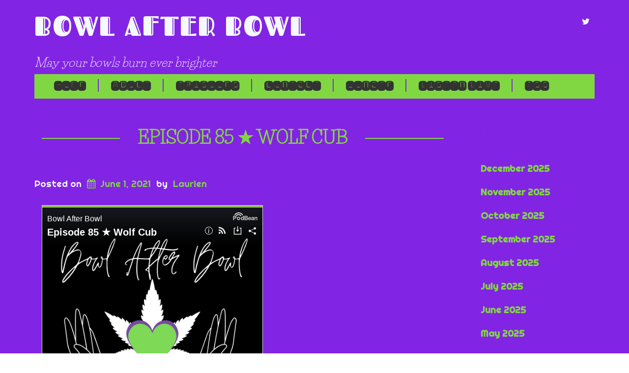

--- FILE ---
content_type: text/html; charset=UTF-8
request_url: https://bowlafterbowl.com/episode-85-wolf-cub/
body_size: 15920
content:
<!doctype html>
<!-- BoldGrid Theme Framework Version: 1.7.11 -->
<html lang="en-US" class='no-js'>

<head>
	<meta charset="utf-8">
	<meta http-equiv="x-ua-compatible" content="ie=edge">
	<meta name="viewport" content="width=device-width, initial-scale=1">
	<meta name="lightning" content="sirspencer@getalby.com"/>
	<meta property="og:image" content="https://bowlafterbowl.com/wp-content/uploads/2022/08/Bowl-After-BOWL-smol.jpg" />
	<title>Episode 85 ★ Wolf Cub | Bowl After Bowl</title>
<meta name='robots' content='max-image-preview:large' />
<meta name="description" content="Thank you to our Episode 85 executive producers: Farmer Todd, Pheonix, NetNed, Fletcher, and SirVo! Make sure you subscribe to Pheonix&#039;s YouTube channel,..." />
<meta name="robots" content="index,follow" />
<link rel="canonical" href="https://bowlafterbowl.com/episode-85-wolf-cub/" />
<meta property="og:locale" content="en_US" />
<meta property="og:type" content="article" />
<meta property="og:title" content="Episode 85 ★ Wolf Cub, Bowl After Bowl" />
<meta property="og:description" content="Thank you to our Episode 85 executive producers: Farmer Todd, Pheonix, NetNed, Fletcher, and SirVo! Make sure you subscribe to Pheonix&#039;s YouTube channel,..." />
<meta property="og:url" content="https://bowlafterbowl.com/episode-85-wolf-cub/" />
<meta property="og:site_name" name="copyright" content="Bowl After Bowl" />
<link rel='dns-prefetch' href='//stats.wp.com' />
<link rel='dns-prefetch' href='//fonts.googleapis.com' />
<link rel='dns-prefetch' href='//jetpack.wordpress.com' />
<link rel='dns-prefetch' href='//s0.wp.com' />
<link rel='dns-prefetch' href='//public-api.wordpress.com' />
<link rel='dns-prefetch' href='//0.gravatar.com' />
<link rel='dns-prefetch' href='//1.gravatar.com' />
<link rel='dns-prefetch' href='//2.gravatar.com' />
<link rel='dns-prefetch' href='//widgets.wp.com' />
<link rel='preconnect' href='//www.google-analytics.com' />
<link rel='preconnect' href='//i0.wp.com' />
<link rel='preconnect' href='//c0.wp.com' />
<link rel="alternate" type="application/rss+xml" title="Bowl After Bowl &raquo; Feed" href="https://bowlafterbowl.com/feed/" />
<link rel="alternate" type="application/rss+xml" title="Bowl After Bowl &raquo; Comments Feed" href="https://bowlafterbowl.com/comments/feed/" />
<link rel="alternate" type="application/rss+xml" title="Bowl After Bowl &raquo; Episode 85 ★ Wolf Cub Comments Feed" href="https://bowlafterbowl.com/episode-85-wolf-cub/feed/" />
<link rel="alternate" title="oEmbed (JSON)" type="application/json+oembed" href="https://bowlafterbowl.com/wp-json/oembed/1.0/embed?url=https%3A%2F%2Fbowlafterbowl.com%2Fepisode-85-wolf-cub%2F" />
<link rel="alternate" title="oEmbed (XML)" type="text/xml+oembed" href="https://bowlafterbowl.com/wp-json/oembed/1.0/embed?url=https%3A%2F%2Fbowlafterbowl.com%2Fepisode-85-wolf-cub%2F&#038;format=xml" />
<style id='wp-img-auto-sizes-contain-inline-css' type='text/css'>
img:is([sizes=auto i],[sizes^="auto," i]){contain-intrinsic-size:3000px 1500px}
/*# sourceURL=wp-img-auto-sizes-contain-inline-css */
</style>
<style id='wp-emoji-styles-inline-css' type='text/css'>

	img.wp-smiley, img.emoji {
		display: inline !important;
		border: none !important;
		box-shadow: none !important;
		height: 1em !important;
		width: 1em !important;
		margin: 0 0.07em !important;
		vertical-align: -0.1em !important;
		background: none !important;
		padding: 0 !important;
	}
/*# sourceURL=wp-emoji-styles-inline-css */
</style>
<style id='wp-block-library-inline-css' type='text/css'>
:root{--wp-block-synced-color:#7a00df;--wp-block-synced-color--rgb:122,0,223;--wp-bound-block-color:var(--wp-block-synced-color);--wp-editor-canvas-background:#ddd;--wp-admin-theme-color:#007cba;--wp-admin-theme-color--rgb:0,124,186;--wp-admin-theme-color-darker-10:#006ba1;--wp-admin-theme-color-darker-10--rgb:0,107,160.5;--wp-admin-theme-color-darker-20:#005a87;--wp-admin-theme-color-darker-20--rgb:0,90,135;--wp-admin-border-width-focus:2px}@media (min-resolution:192dpi){:root{--wp-admin-border-width-focus:1.5px}}.wp-element-button{cursor:pointer}:root .has-very-light-gray-background-color{background-color:#eee}:root .has-very-dark-gray-background-color{background-color:#313131}:root .has-very-light-gray-color{color:#eee}:root .has-very-dark-gray-color{color:#313131}:root .has-vivid-green-cyan-to-vivid-cyan-blue-gradient-background{background:linear-gradient(135deg,#00d084,#0693e3)}:root .has-purple-crush-gradient-background{background:linear-gradient(135deg,#34e2e4,#4721fb 50%,#ab1dfe)}:root .has-hazy-dawn-gradient-background{background:linear-gradient(135deg,#faaca8,#dad0ec)}:root .has-subdued-olive-gradient-background{background:linear-gradient(135deg,#fafae1,#67a671)}:root .has-atomic-cream-gradient-background{background:linear-gradient(135deg,#fdd79a,#004a59)}:root .has-nightshade-gradient-background{background:linear-gradient(135deg,#330968,#31cdcf)}:root .has-midnight-gradient-background{background:linear-gradient(135deg,#020381,#2874fc)}:root{--wp--preset--font-size--normal:16px;--wp--preset--font-size--huge:42px}.has-regular-font-size{font-size:1em}.has-larger-font-size{font-size:2.625em}.has-normal-font-size{font-size:var(--wp--preset--font-size--normal)}.has-huge-font-size{font-size:var(--wp--preset--font-size--huge)}.has-text-align-center{text-align:center}.has-text-align-left{text-align:left}.has-text-align-right{text-align:right}.has-fit-text{white-space:nowrap!important}#end-resizable-editor-section{display:none}.aligncenter{clear:both}.items-justified-left{justify-content:flex-start}.items-justified-center{justify-content:center}.items-justified-right{justify-content:flex-end}.items-justified-space-between{justify-content:space-between}.screen-reader-text{border:0;clip-path:inset(50%);height:1px;margin:-1px;overflow:hidden;padding:0;position:absolute;width:1px;word-wrap:normal!important}.screen-reader-text:focus{background-color:#ddd;clip-path:none;color:#444;display:block;font-size:1em;height:auto;left:5px;line-height:normal;padding:15px 23px 14px;text-decoration:none;top:5px;width:auto;z-index:100000}html :where(.has-border-color){border-style:solid}html :where([style*=border-top-color]){border-top-style:solid}html :where([style*=border-right-color]){border-right-style:solid}html :where([style*=border-bottom-color]){border-bottom-style:solid}html :where([style*=border-left-color]){border-left-style:solid}html :where([style*=border-width]){border-style:solid}html :where([style*=border-top-width]){border-top-style:solid}html :where([style*=border-right-width]){border-right-style:solid}html :where([style*=border-bottom-width]){border-bottom-style:solid}html :where([style*=border-left-width]){border-left-style:solid}html :where(img[class*=wp-image-]){height:auto;max-width:100%}:where(figure){margin:0 0 1em}html :where(.is-position-sticky){--wp-admin--admin-bar--position-offset:var(--wp-admin--admin-bar--height,0px)}@media screen and (max-width:600px){html :where(.is-position-sticky){--wp-admin--admin-bar--position-offset:0px}}

/*# sourceURL=wp-block-library-inline-css */
</style><style id='global-styles-inline-css' type='text/css'>
:root{--wp--preset--aspect-ratio--square: 1;--wp--preset--aspect-ratio--4-3: 4/3;--wp--preset--aspect-ratio--3-4: 3/4;--wp--preset--aspect-ratio--3-2: 3/2;--wp--preset--aspect-ratio--2-3: 2/3;--wp--preset--aspect-ratio--16-9: 16/9;--wp--preset--aspect-ratio--9-16: 9/16;--wp--preset--color--black: #000000;--wp--preset--color--cyan-bluish-gray: #abb8c3;--wp--preset--color--white: #ffffff;--wp--preset--color--pale-pink: #f78da7;--wp--preset--color--vivid-red: #cf2e2e;--wp--preset--color--luminous-vivid-orange: #ff6900;--wp--preset--color--luminous-vivid-amber: #fcb900;--wp--preset--color--light-green-cyan: #7bdcb5;--wp--preset--color--vivid-green-cyan: #00d084;--wp--preset--color--pale-cyan-blue: #8ed1fc;--wp--preset--color--vivid-cyan-blue: #0693e3;--wp--preset--color--vivid-purple: #9b51e0;--wp--preset--gradient--vivid-cyan-blue-to-vivid-purple: linear-gradient(135deg,rgb(6,147,227) 0%,rgb(155,81,224) 100%);--wp--preset--gradient--light-green-cyan-to-vivid-green-cyan: linear-gradient(135deg,rgb(122,220,180) 0%,rgb(0,208,130) 100%);--wp--preset--gradient--luminous-vivid-amber-to-luminous-vivid-orange: linear-gradient(135deg,rgb(252,185,0) 0%,rgb(255,105,0) 100%);--wp--preset--gradient--luminous-vivid-orange-to-vivid-red: linear-gradient(135deg,rgb(255,105,0) 0%,rgb(207,46,46) 100%);--wp--preset--gradient--very-light-gray-to-cyan-bluish-gray: linear-gradient(135deg,rgb(238,238,238) 0%,rgb(169,184,195) 100%);--wp--preset--gradient--cool-to-warm-spectrum: linear-gradient(135deg,rgb(74,234,220) 0%,rgb(151,120,209) 20%,rgb(207,42,186) 40%,rgb(238,44,130) 60%,rgb(251,105,98) 80%,rgb(254,248,76) 100%);--wp--preset--gradient--blush-light-purple: linear-gradient(135deg,rgb(255,206,236) 0%,rgb(152,150,240) 100%);--wp--preset--gradient--blush-bordeaux: linear-gradient(135deg,rgb(254,205,165) 0%,rgb(254,45,45) 50%,rgb(107,0,62) 100%);--wp--preset--gradient--luminous-dusk: linear-gradient(135deg,rgb(255,203,112) 0%,rgb(199,81,192) 50%,rgb(65,88,208) 100%);--wp--preset--gradient--pale-ocean: linear-gradient(135deg,rgb(255,245,203) 0%,rgb(182,227,212) 50%,rgb(51,167,181) 100%);--wp--preset--gradient--electric-grass: linear-gradient(135deg,rgb(202,248,128) 0%,rgb(113,206,126) 100%);--wp--preset--gradient--midnight: linear-gradient(135deg,rgb(2,3,129) 0%,rgb(40,116,252) 100%);--wp--preset--font-size--small: 13px;--wp--preset--font-size--medium: 20px;--wp--preset--font-size--large: 36px;--wp--preset--font-size--x-large: 42px;--wp--preset--spacing--20: 0.44rem;--wp--preset--spacing--30: 0.67rem;--wp--preset--spacing--40: 1rem;--wp--preset--spacing--50: 1.5rem;--wp--preset--spacing--60: 2.25rem;--wp--preset--spacing--70: 3.38rem;--wp--preset--spacing--80: 5.06rem;--wp--preset--shadow--natural: 6px 6px 9px rgba(0, 0, 0, 0.2);--wp--preset--shadow--deep: 12px 12px 50px rgba(0, 0, 0, 0.4);--wp--preset--shadow--sharp: 6px 6px 0px rgba(0, 0, 0, 0.2);--wp--preset--shadow--outlined: 6px 6px 0px -3px rgb(255, 255, 255), 6px 6px rgb(0, 0, 0);--wp--preset--shadow--crisp: 6px 6px 0px rgb(0, 0, 0);}:where(.is-layout-flex){gap: 0.5em;}:where(.is-layout-grid){gap: 0.5em;}body .is-layout-flex{display: flex;}.is-layout-flex{flex-wrap: wrap;align-items: center;}.is-layout-flex > :is(*, div){margin: 0;}body .is-layout-grid{display: grid;}.is-layout-grid > :is(*, div){margin: 0;}:where(.wp-block-columns.is-layout-flex){gap: 2em;}:where(.wp-block-columns.is-layout-grid){gap: 2em;}:where(.wp-block-post-template.is-layout-flex){gap: 1.25em;}:where(.wp-block-post-template.is-layout-grid){gap: 1.25em;}.has-black-color{color: var(--wp--preset--color--black) !important;}.has-cyan-bluish-gray-color{color: var(--wp--preset--color--cyan-bluish-gray) !important;}.has-white-color{color: var(--wp--preset--color--white) !important;}.has-pale-pink-color{color: var(--wp--preset--color--pale-pink) !important;}.has-vivid-red-color{color: var(--wp--preset--color--vivid-red) !important;}.has-luminous-vivid-orange-color{color: var(--wp--preset--color--luminous-vivid-orange) !important;}.has-luminous-vivid-amber-color{color: var(--wp--preset--color--luminous-vivid-amber) !important;}.has-light-green-cyan-color{color: var(--wp--preset--color--light-green-cyan) !important;}.has-vivid-green-cyan-color{color: var(--wp--preset--color--vivid-green-cyan) !important;}.has-pale-cyan-blue-color{color: var(--wp--preset--color--pale-cyan-blue) !important;}.has-vivid-cyan-blue-color{color: var(--wp--preset--color--vivid-cyan-blue) !important;}.has-vivid-purple-color{color: var(--wp--preset--color--vivid-purple) !important;}.has-black-background-color{background-color: var(--wp--preset--color--black) !important;}.has-cyan-bluish-gray-background-color{background-color: var(--wp--preset--color--cyan-bluish-gray) !important;}.has-white-background-color{background-color: var(--wp--preset--color--white) !important;}.has-pale-pink-background-color{background-color: var(--wp--preset--color--pale-pink) !important;}.has-vivid-red-background-color{background-color: var(--wp--preset--color--vivid-red) !important;}.has-luminous-vivid-orange-background-color{background-color: var(--wp--preset--color--luminous-vivid-orange) !important;}.has-luminous-vivid-amber-background-color{background-color: var(--wp--preset--color--luminous-vivid-amber) !important;}.has-light-green-cyan-background-color{background-color: var(--wp--preset--color--light-green-cyan) !important;}.has-vivid-green-cyan-background-color{background-color: var(--wp--preset--color--vivid-green-cyan) !important;}.has-pale-cyan-blue-background-color{background-color: var(--wp--preset--color--pale-cyan-blue) !important;}.has-vivid-cyan-blue-background-color{background-color: var(--wp--preset--color--vivid-cyan-blue) !important;}.has-vivid-purple-background-color{background-color: var(--wp--preset--color--vivid-purple) !important;}.has-black-border-color{border-color: var(--wp--preset--color--black) !important;}.has-cyan-bluish-gray-border-color{border-color: var(--wp--preset--color--cyan-bluish-gray) !important;}.has-white-border-color{border-color: var(--wp--preset--color--white) !important;}.has-pale-pink-border-color{border-color: var(--wp--preset--color--pale-pink) !important;}.has-vivid-red-border-color{border-color: var(--wp--preset--color--vivid-red) !important;}.has-luminous-vivid-orange-border-color{border-color: var(--wp--preset--color--luminous-vivid-orange) !important;}.has-luminous-vivid-amber-border-color{border-color: var(--wp--preset--color--luminous-vivid-amber) !important;}.has-light-green-cyan-border-color{border-color: var(--wp--preset--color--light-green-cyan) !important;}.has-vivid-green-cyan-border-color{border-color: var(--wp--preset--color--vivid-green-cyan) !important;}.has-pale-cyan-blue-border-color{border-color: var(--wp--preset--color--pale-cyan-blue) !important;}.has-vivid-cyan-blue-border-color{border-color: var(--wp--preset--color--vivid-cyan-blue) !important;}.has-vivid-purple-border-color{border-color: var(--wp--preset--color--vivid-purple) !important;}.has-vivid-cyan-blue-to-vivid-purple-gradient-background{background: var(--wp--preset--gradient--vivid-cyan-blue-to-vivid-purple) !important;}.has-light-green-cyan-to-vivid-green-cyan-gradient-background{background: var(--wp--preset--gradient--light-green-cyan-to-vivid-green-cyan) !important;}.has-luminous-vivid-amber-to-luminous-vivid-orange-gradient-background{background: var(--wp--preset--gradient--luminous-vivid-amber-to-luminous-vivid-orange) !important;}.has-luminous-vivid-orange-to-vivid-red-gradient-background{background: var(--wp--preset--gradient--luminous-vivid-orange-to-vivid-red) !important;}.has-very-light-gray-to-cyan-bluish-gray-gradient-background{background: var(--wp--preset--gradient--very-light-gray-to-cyan-bluish-gray) !important;}.has-cool-to-warm-spectrum-gradient-background{background: var(--wp--preset--gradient--cool-to-warm-spectrum) !important;}.has-blush-light-purple-gradient-background{background: var(--wp--preset--gradient--blush-light-purple) !important;}.has-blush-bordeaux-gradient-background{background: var(--wp--preset--gradient--blush-bordeaux) !important;}.has-luminous-dusk-gradient-background{background: var(--wp--preset--gradient--luminous-dusk) !important;}.has-pale-ocean-gradient-background{background: var(--wp--preset--gradient--pale-ocean) !important;}.has-electric-grass-gradient-background{background: var(--wp--preset--gradient--electric-grass) !important;}.has-midnight-gradient-background{background: var(--wp--preset--gradient--midnight) !important;}.has-small-font-size{font-size: var(--wp--preset--font-size--small) !important;}.has-medium-font-size{font-size: var(--wp--preset--font-size--medium) !important;}.has-large-font-size{font-size: var(--wp--preset--font-size--large) !important;}.has-x-large-font-size{font-size: var(--wp--preset--font-size--x-large) !important;}
/*# sourceURL=global-styles-inline-css */
</style>

<style id='classic-theme-styles-inline-css' type='text/css'>
/*! This file is auto-generated */
.wp-block-button__link{color:#fff;background-color:#32373c;border-radius:9999px;box-shadow:none;text-decoration:none;padding:calc(.667em + 2px) calc(1.333em + 2px);font-size:1.125em}.wp-block-file__button{background:#32373c;color:#fff;text-decoration:none}
/*# sourceURL=/wp-includes/css/classic-themes.min.css */
</style>
<link rel='stylesheet' id='wc-gallery-style-css' href='https://bowlafterbowl.com/wp-content/plugins/boldgrid-gallery/includes/css/style.css?ver=1.55' type='text/css' media='all' />
<link rel='stylesheet' id='wc-gallery-popup-style-css' href='https://bowlafterbowl.com/wp-content/plugins/boldgrid-gallery/includes/css/magnific-popup.css?ver=1.1.0' type='text/css' media='all' />
<link rel='stylesheet' id='wc-gallery-flexslider-style-css' href='https://bowlafterbowl.com/wp-content/plugins/boldgrid-gallery/includes/vendors/flexslider/flexslider.css?ver=2.6.1' type='text/css' media='all' />
<link rel='stylesheet' id='wc-gallery-owlcarousel-style-css' href='https://bowlafterbowl.com/wp-content/plugins/boldgrid-gallery/includes/vendors/owlcarousel/assets/owl.carousel.css?ver=2.1.4' type='text/css' media='all' />
<link rel='stylesheet' id='wc-gallery-owlcarousel-theme-style-css' href='https://bowlafterbowl.com/wp-content/plugins/boldgrid-gallery/includes/vendors/owlcarousel/assets/owl.theme.default.css?ver=2.1.4' type='text/css' media='all' />
<link rel='stylesheet' id='font-awesome-css' href='https://bowlafterbowl.com/wp-content/themes/boldgrid-uptempo/inc/boldgrid-theme-framework/assets/css/font-awesome/font-awesome.min.css?ver=4.7' type='text/css' media='all' />
<link rel='stylesheet' id='bootstrap-styles-css' href='https://bowlafterbowl.com/wp-content/themes/boldgrid-uptempo/inc/boldgrid-theme-framework/assets/css/bootstrap/bootstrap.min.css?ver=3.3.1' type='text/css' media='all' />
<link rel='stylesheet' id='boldgrid-theme-framework-css' href='https://bowlafterbowl.com/wp-content/themes/boldgrid-uptempo/inc/boldgrid-theme-framework/assets/css/boldgrid-theme-framework.min.css?ver=1.20.9' type='text/css' media='all' />
<link rel='stylesheet' id='bgtfw-smartmenus-css' href='https://bowlafterbowl.com/wp-content/themes/boldgrid-uptempo/inc/boldgrid-theme-framework/assets/css/smartmenus/sm-core-css.css?ver=1.20.9' type='text/css' media='all' />
<link rel='stylesheet' id='bgtfw-smartmenus-bootstrap-css' href='https://bowlafterbowl.com/wp-content/themes/boldgrid-uptempo/inc/boldgrid-theme-framework/assets/css/smartmenus/bootstrap/jquery.smartmenus.bootstrap.css?ver=1.20.9' type='text/css' media='all' />
<link rel='stylesheet' id='boldgrid-components-css' href='https://bowlafterbowl.com/wp-content/plugins/post-and-page-builder/assets/css/components.min.css?ver=2.16.5' type='text/css' media='all' />
<link rel='stylesheet' id='boldgrid-buttons-css' href='https://bowlafterbowl.com/wp-content/themes/boldgrid-uptempo/css/buttons.css?ver=1727033793' type='text/css' media='all' />
<link rel='stylesheet' id='style-css' href='https://bowlafterbowl.com/wp-content/themes/boldgrid-uptempo/style.css' type='text/css' media='all' />
<style id='style-inline-css' type='text/css'>
.bgtfw-edit-link a{background:rgb(130, 36, 227)!important;border:2px solid #f4f9fc!important;color:#f4f9fc!important;}.bgtfw-edit-link a:focus{-webkit-box-shadow: 0 0 0 2px #f4f9fc!important;box-shadow: 0 0 0 2px #f4f9fc!important;}.bgtfw-edit-link a svg{fill:#f4f9fc!important;
/*# sourceURL=style-inline-css */
</style>
<link rel='stylesheet' id='boldgrid-color-palettes-css' href='https://bowlafterbowl.com/wp-content/themes/boldgrid-uptempo/css/color-palettes.css?ver=1727033793' type='text/css' media='all' />
<link rel='stylesheet' id='open-sans-css' href='https://fonts.googleapis.com/css?family=Open+Sans%3A300italic%2C400italic%2C600italic%2C300%2C400%2C600&#038;subset=latin%2Clatin-ext&#038;display=fallback&#038;ver=6.9' type='text/css' media='all' />
<link rel='stylesheet' id='jetpack_likes-css' href='https://c0.wp.com/p/jetpack/15.3.1/modules/likes/style.css' type='text/css' media='all' />
<link rel='stylesheet' id='kirki_google_fonts-css' href='https://fonts.googleapis.com/css?family=Life+Savers%7CMonofett%7CRoboto%7CRighteous%7CFascinate+Inline&#038;subset' type='text/css' media='all' />
<link rel='stylesheet' id='kirki-styles-global-css' href='https://bowlafterbowl.com/wp-content/themes/boldgrid-uptempo/inc/boldgrid-theme-framework/includes/kirki/assets/css/kirki-styles.css' type='text/css' media='all' />
<style id='kirki-styles-global-inline-css' type='text/css'>
h1, h2, h3, h4, h5, h6, .h1, .h2, .h3, .h4, .h5, .h6{font-family:"Life Savers", "Comic Sans MS", cursive, sans-serif;}h1, h2, h3, h4, h5, h6{text-transform:uppercase;}h1.alt-font, h2.alt-font, h3.alt-font, h4.alt-font, h5.alt-font, h6.alt-font, .h1.alt-font, .h2.alt-font, .h3.alt-font, .h4.alt-font, .h5.alt-font, .h6.alt-font{font-family:"Life Savers", "Comic Sans MS", cursive, sans-serif;}h1.alt-font, h2.alt-font, h3.alt-font, h4.alt-font, h5.alt-font, h6.alt-font{text-transform:none;}.primary-menu ul li a{font-family:Monofett, "Comic Sans MS", cursive, sans-serif;font-size:28px;text-transform:none;}.social-menu ul li a{font-family:Roboto, Helvetica, Arial, sans-serif;font-size:13px;text-transform:uppercase;}.secondary-menu ul li a{font-family:Roboto, Helvetica, Arial, sans-serif;font-size:13px;text-transform:uppercase;}.tertiary-menu ul li a{font-family:Roboto, Helvetica, Arial, sans-serif;font-size:13px;text-transform:uppercase;}.footer-center-menu ul li a{font-family:Roboto, Helvetica, Arial, sans-serif;font-size:13px;text-transform:uppercase;}body, p, .site-content, .site-footer{font-family:Righteous, "Comic Sans MS", cursive, sans-serif;font-size:19px;line-height:150%;}.site-title{font-family:"Fascinate Inline", "Comic Sans MS", cursive, sans-serif;font-size:55px;text-transform:uppercase;margin-top:10px;margin-bottom:20px;line-height:150%;letter-spacing:2px;}.site-title a{text-decoration:none;}.site-title a:hover{text-decoration:underline;}.site-title a:focus{text-decoration:underline;}.site-branding{margin-left:0px;}.logo-site-title img{width:260px;}
/*# sourceURL=kirki-styles-global-inline-css */
</style>
<link rel='stylesheet' id='bgpbpp-public-css' href='https://bowlafterbowl.com/wp-content/plugins/post-and-page-builder-premium/dist/application.min.css?ver=1.2.2' type='text/css' media='all' />
<script type="text/javascript" src="https://c0.wp.com/c/6.9/wp-includes/js/jquery/jquery.min.js" id="jquery-core-js"></script>
<script type="text/javascript" src="https://c0.wp.com/c/6.9/wp-includes/js/jquery/jquery-migrate.min.js" id="jquery-migrate-js"></script>
<link rel="https://api.w.org/" href="https://bowlafterbowl.com/wp-json/" /><link rel="alternate" title="JSON" type="application/json" href="https://bowlafterbowl.com/wp-json/wp/v2/posts/499" /><link rel="EditURI" type="application/rsd+xml" title="RSD" href="https://bowlafterbowl.com/xmlrpc.php?rsd" />
<meta name="generator" content="WordPress 6.9" />
<link rel='shortlink' href='https://bowlafterbowl.com/?p=499' />
	<style>img#wpstats{display:none}</style>
		<style type="text/css" id="boldgrid-custom-css">.boldgrid-css{ background: white; }.widget-title, .widget-title a {
	color: white	;
} </style>		<style id="boldgrid-custom-fonts" type="text/css">
		h1:not( .site-title ):not( .alt-font ), .h1{ font-size:36px; text-transform:uppercase; font-family:Life Savers;}h2:not( .alt-font ), .h2{ font-size:30px; text-transform:uppercase; font-family:Life Savers;}h3:not( .alt-font ):not( .site-description ), .h3{ font-size:24px; text-transform:uppercase; font-family:Life Savers;}h4:not( .alt-font ), .h4{ font-size:18px; text-transform:uppercase; font-family:Life Savers;}h5:not( .alt-font ), .h5{ font-size:14px; text-transform:uppercase; font-family:Life Savers;}h6:not( .alt-font ), .h6{ font-size:12px; text-transform:uppercase; font-family:Life Savers;}h1.alt-font, .h1.alt-font{ font-size:65px; text-transform:none; font-family:Life Savers;}h2.alt-font, .h2.alt-font{ font-size:53px; text-transform:none; font-family:Life Savers;}h3.alt-font, .h3.alt-font{ font-size:43px; text-transform:none; font-family:Life Savers;}h4.alt-font, .h4.alt-font{ font-size:32px; text-transform:none; font-family:Life Savers;}h5.alt-font, .h5.alt-font{ font-size:25px; text-transform:none; font-family:Life Savers;}h6.alt-font, .h6.alt-font{ font-size:22px; text-transform:none; font-family:Life Savers;}.call-to-action h2{ font-size:52px; text-transform:uppercase; font-family:Life Savers;}.mod-alpha-1 h2, .mod-alpha-2 h2{ font-size:42px; text-transform:uppercase; font-family:Life Savers;}.mod-beta h3{ font-size:32px; text-transform:uppercase; font-family:Life Savers;}.bg-font-family-menu { font-family: Monofett !important }.bg-font-family-body { font-family: Righteous !important }.bg-font-family-alt { font-family: Life Savers !important }.bg-font-family-heading { font-family: Life Savers !important }			blockquote, blockquote p, .mod-blockquote { font-size: 23.75px; }
		</style>
		<style type="text/css" id="custom-background-css">
body.custom-background { background-image: url("https://bowlafterbowl.com/wp-content/uploads/2020/07/cropped-sport-alley-ball-game-4192-scaled-1.jpg"); background-position: left top; background-size: auto; background-repeat: no-repeat; background-attachment: fixed; }
</style>
	<link rel="icon" href="https://i0.wp.com/bowlafterbowl.com/wp-content/uploads/2014/12/cropped-android-chrome-512x512-1.png?fit=32%2C32&#038;ssl=1" sizes="32x32" />
<link rel="icon" href="https://i0.wp.com/bowlafterbowl.com/wp-content/uploads/2014/12/cropped-android-chrome-512x512-1.png?fit=192%2C192&#038;ssl=1" sizes="192x192" />
<link rel="apple-touch-icon" href="https://i0.wp.com/bowlafterbowl.com/wp-content/uploads/2014/12/cropped-android-chrome-512x512-1.png?fit=180%2C180&#038;ssl=1" />
<meta name="msapplication-TileImage" content="https://i0.wp.com/bowlafterbowl.com/wp-content/uploads/2014/12/cropped-android-chrome-512x512-1.png?fit=270%2C270&#038;ssl=1" />
<style id='boldgrid-override-styles' type='text/css'>body.custom-background { background-size:cover; }</style></head>
	<body class="wp-singular post-template-default single single-post postid-499 single-format-standard custom-background wp-theme-boldgrid-uptempo boldgrid-ppb group-blog sidebar-1 sticky-footer-enabled standard-menu-enabled bgtfw-edit-links-shown palette-primary">
					<div id="boldgrid-sticky-wrap">
				<div class="site-header">
						
<header id="masthead" class="header" role="banner" >
			<div class='boldgrid-section'>
					</div>
		<div class='boldgrid-section'>
			<div class="bgtfw container">
				<div class='row header-1'>
					<div class='col-md-12 header-1'></div>
				</div>
				<div class='row header-2 header-3 header-4'>
					<div class='col-md-4 header-2'></div>
					<div class='col-md-4 header-3'></div>
					<div class='col-md-4 header-4'></div>
				</div>
				<div class='row header-14 header-15'>
					<div class='col-md-9 header-14'></div>
					<div class='col-md-3 header-15'></div>
				</div>
				<div class='row header-5'>
					<div class='col-md-12 header-5'></div>
				</div>
				<div class='row header-6 header-7'>
					<div class='col-md-6 header-6'>		<div class="site-branding">
						<p class="site-title"><a href="https://bowlafterbowl.com/" rel="home">Bowl After Bowl</a></p>
					<h3 class="site-description h5 alt-font">May your bowls burn ever brighter</h3>		</div><!-- .site-branding -->
		</div>
					<div class='col-md-6 header-7'><div id="menu-social" class="social-menu menu-social"><ul id="menu-social-items" class="menu-items list-inline"><li id="menu-item-59" class="twitter menu-item menu-item-type-custom menu-item-object-custom menu-social twitter menu-item-59"><a target="_blank" href="https://twitter.com/Bowl_After_Bowl" title="Twitter"><i class='fa-lg fa fa-twitter '></i><span class='sr-only'>Twitter</span></a></li>
</ul></div></div>
				</div>
				<div class='row header-8'>
					<div class='col-md-12 header-8'></div>
				</div>
				<div class='row header-9 header-10'>
					<div class='col-md-6 header-9'></div>
					<div class='col-md-6 header-10'></div>
				</div>
				<div class='row header-11'>
					<div class='col-md-12 header-11'>			<nav id="site-navigation" class="navbar navbar-default" role="navigation">
				<div class="navbar-header">
					<button type="button" class="navbar-toggle collapsed" data-toggle="collapse" data-target="#primary-navbar">
						<span class="sr-only">Toggle navigation</span>
						<span class="icon-bar"></span>
						<span class="icon-bar"></span>
						<span class="icon-bar"></span>
					</button>
				</div><!-- .navbar-header -->
				<div id="primary-navbar" class="collapse navbar-collapse primary-menu"><ul id="menu-primary" class="nav navbar-nav"><li id="menu-item-7" class="menu-item menu-item-type-post_type menu-item-object-page menu-item-home menu-item-7"><a href="https://bowlafterbowl.com/">Home</a></li>
<li id="menu-item-12" class="menu-item menu-item-type-post_type menu-item-object-page menu-item-12"><a href="https://bowlafterbowl.com/about-us/">About</a></li>
<li id="menu-item-1176" class="menu-item menu-item-type-post_type menu-item-object-page current_page_parent menu-item-1176"><a href="https://bowlafterbowl.com/eps/">Episodes</a></li>
<li id="menu-item-18" class="menu-item menu-item-type-post_type menu-item-object-page menu-item-18"><a href="https://bowlafterbowl.com/contact-us/">Contact</a></li>
<li id="menu-item-58" class="menu-item menu-item-type-post_type menu-item-object-page menu-item-58"><a href="https://bowlafterbowl.com/donate/">Donate</a></li>
<li id="menu-item-157" class="menu-item menu-item-type-post_type menu-item-object-page menu-item-157"><a href="https://bowlafterbowl.com/listen-live/">LISTEN LIVE</a></li>
<li id="menu-item-185" class="menu-item menu-item-type-custom menu-item-object-custom menu-item-185"><a href="https://feed.bowlafterbowl.com/feed.xml">RSS</a></li>
</ul></div>							</nav><!-- #site-navigation -->
			</div>
				</div>
			</div><!-- .container -->
		</div><!-- .section -->
		<div class='boldgrid-section'>
					</div>
	</header><!-- #masthead -->
		</div><!-- /.header -->
								<div id="content" class="site-content" role="document">
			<main class="main container">
				<div class="row">
					<div class="col-md-9">
						
	<article id="post-499" class="post-499 post type-post status-publish format-standard hentry category-eps">
				<header class="entry-header">
			
<div class="bgtfw container">
				<h1 class="entry-title"><a href="https://bowlafterbowl.com/episode-85-wolf-cub/" rel="bookmark">Episode 85 ★ Wolf Cub</a></h1>			</div>
			<div class="entry-meta">
				<span class="posted-on date">Posted on <a href="https://bowlafterbowl.com/episode-85-wolf-cub/" rel="bookmark"><time class="entry-date published" datetime="2021-06-01T22:00:45-05:00">June 1, 2021</time><time class="updated" datetime="2021-06-02T02:18:29-05:00">June 2, 2021</time></a></span><span class="byline"> by <span class="author vcard"><a class="url fn n" href="https://bowlafterbowl.com/author/laurien/">Laurien</a></span></span>			</div><!-- .entry-meta -->
		</header><!-- .entry-header -->
				<div class="entry-content">
						<div class="boldgrid-section">
<div class="container">
<div class="row">
<div class="col-md-12 col-xs-12 col-sm-12">
<iframe title="Episode 85 ★ Wolf Cub" allowtransparency="true" height="450" width="450" style="border: none; min-width: min(100%, 430px);" scrolling="no" data-name="pb-iframe-player" src="https://www.podbean.com/player-v2/?i=64gq9-10527ac-pb&#038;from=pb6admin&#038;download=1&#038;square=1&#038;share=1&#038;download=1&#038;rtl=0&#038;fonts=Arial&#038;skin=7&#038;btn-skin=7&#038;size=450" allowfullscreen=""></iframe></p>
<p class="">Thank you to our Episode 85 executive producers: Farmer Todd, Pheonix, NetNed, Fletcher, and SirVo! Make sure you subscribe to <a href="https://www.youtube.com/channel/UCM7CaSJ37ILYycxSaIQ35xA">Pheonix&#8217;s YouTube channel, No Apologies</a>, for some tasty recipes; tune in to hear <a href="http://stream.hogstory.net:8000/stream">Fletcher and Carolyn on Hog Story</a> Mondays and Thursdays at 7:00 p.m. Central; and get in touch with Farmer Todd to try some of his delicious products!</p>
<p class="">Bowl After Bowl is a value-for-value podcast meaning all the content is out there for all to enjoy. No paywalls, no ads, no fees, no subscriptions. We just ask that you give back the value you take with the value you make, whether that be a <a href="https://bowlafterbowl.com/donate">monetary donation via PayPal, BTC Pay, in Brave browser BAT, streaming satoshis,</a> stories to discuss in the bowl, jingles and ISOs to play on the show, episode art &#8212; whatever time, talent, and treasure you see fit!&nbsp;</p>
<p class="">Kansas City&#8217;s <a href="https://www.kmbc.com/article/kansas-city-council-passes-ordinance-aimed-at-curbing-street-racing/36561668">city council passed an ordinance last Thursday</a> aimed at curbing street racing, which includes a fine of up to $100 for spectators and possible jail time for performers. Coincidentally, there was a livestream of cops chasing the stunt drivers away from Union Station on Friday. Coincidence or media hype?</p>
<p class="" style="text-align: center;"><strong>TOP THREE 33</strong></p>
<p class=""><a href="https://www.nme.com/news/tv/russell-brand-announces-the-33-tour-across-the-uk-this-summer-2953339">Russell Brand announces &#8216;The 33 Tour&#8217; across the UK this summer</a></p>
<p class=""><a href="https://www.wbay.com/2021/05/29/wisconsin-dnr-encourages-atv-safety-course-for-33-year-olds-and-younger/">Wisconsin DNR encourages ATV safety course for 33-year-olds and younger</a></p>
<p class=""><a href="https://www.heraldtribune.com/story/business/agricultural/2021/05/27/scso-seizes-severely-malnourished-cattle-sarasota-county/7453133002/">Sarasota County Sheriff&#8217;s Office seizes 33 &#8216;severely malnourished&#8217; cattle</a></p>
<p class=""><a href="https://connecticut.news12.com/ct-lawmakers-designate-racism-as-a-public-health-crisis-in-114-33-vote-bill-heads-to-lamont">Connecticut lawmakers designate racism as a public health crisis in 114-33 vote</a></p>
<p class="" style="text-align: center;"><strong>COVID-1984</strong></p>
<p class=""><a href="https://www.cnbc.com/2021/04/06/33-year-old-earns-226000-dollars-and-is-on-track-to-be-a-millionaire-by-36.html">33-year-old earns $226,000 a year selling masks on Etsy</a></p>
<p class="">33 deaths in <a href="https://www.google.com/amp/s/abc7chicago.com/amp/illinois-covid-update-today-covid-19-coronavirus-updates-cases/10723314/">Illinois</a> and <a href="https://pajhwok.com/2021/06/01/33-people-die-from-covid-19-in-afghanistan/">Afghanistan</a></p>
<p class="">33 new cases in <a href="https://atlantic.ctvnews.ca/mobile/nova-scotia-reports-33-new-cases-thursday-active-count-drops-to-638-1.5445412">Nova Scotia</a></p>
<p class=""><a href="https://www.denverpost.com/2021/05/30/colorado-fatal-overdoses-increase-2020-coronavirus-pandemic/">Overdose deaths increased 33%</a> from the average among white Coloradans&nbsp;</p>
<p class="">California café <a href="https://www.foxnews.com/politics/california-cafe-5-mask-caught-bragging-covid-vaccine">charges patrons $5 for wearing masks, &#8216;bragging&#8217; about COVID shot</a></p>
<p class="">Kansas Speedway <a href="http://fortscott.biz/news/victory-laps-at-kansas-speedway-vaccination-event">jab bribes</a></p>
<p class="" style="text-align: center;"><strong>BEHIND THE CURTAIN</strong></p>
<p class=""><a href="https://www.nbcnews.com/news/amp/ncna1269017">House reintroduces MORE Act</a></p>
<p class=""><a href="https://mjbizdaily.com/marijuana-legalization-connecticut-rhode-island-weigh-adult-use-texas-expands-medicall/?amp=1">Texas passed a super narrow &#8220;medical&#8221; bill while Connecticut and Rhode Island legislatures consider recreational.</a></p>
<p class=""><a href="https://norml.org/blog/2021/06/01/illinois-lawmakers-approve-bill-seeking-to-increase-diversity-in-the-marijuana-industry/">Illinois passes a social equity license lottery bill</a></p>
<p class=""><a href="https://norml.org/blog/2021/06/01/nevada-lawmakers-approve-measure-to-regulate-cannabis-consumption-lounges/">Nevada passes cannabis consumption lounge bill</a></p>
<p class=""><a href="https://mjbizdaily.com/mississippi-wont-challenge-state-high-court-ruling-on-medical-marijuana/?amp=1">Mississippi Secretary of State won&#8217;t push the Supreme Court justices to change their minds on the ruling invalidating a 2020 voter-approved ballot measure to legalize medical weed</a>. Instead, he&#8217;s asking the governor to call a special session and fix the technicality they cited to invalidate it, which was the ballot initiative language stating signatures must be collected from all five congressional districts when there have only been four &#8212; since 2000. Why have no other ballot initiatives been invalidated in the past 20 years?</p>
<p class="">A <a href="https://mjbizdaily.com/mississippi-wont-challenge-state-high-court-ruling-on-medical-marijuana/?amp=1">Rhode Island grower may lose their license</a> for testifying against the Fall River, Massachusetts mayor who accepted bribes.</p>
<p class="" style="text-align: center;"><strong>FIRST TIME I EVER #FTIE</strong></p>
<p class="">Bowlers called in to tell us about the first time they ever experienced essential oils. Next week, we want to hear from YOU about the first time you ever talked to a therapist! Leaving a voicemail or sending a text message is a great way to contribute value back to the show: (816) 607-3663</p>
<p class="" style="text-align: center;"><strong>GUTTERS AND STRIKES #FIDLGB</strong></p>
<p class=""><a href="https://www.google.com/url?q=https://www.wbir.com/article/news/crime/woman-protest-drive-through-covid-vaccine-maryville/51-b5079aab-01a5-4c88-ac7f-5da3f8028d18&amp;sa=D&amp;source=hangouts&amp;ust=1622696897342000&amp;usg=AFQjCNGbVWYWteaz75BzalYYWsD3276wWw">A Tennessee woman protested the experimental shots by driving through a jab tent shouting, &#8220;No vaccine!&#8221;</a></p>
<p class=""><a href="https://www.newsweek.com/woman-gives-birth-humongous-baby-amy-smit-zeik-1595099?amp=1">A UK woman delivered a 12-pound-9-ounce baby via C Section</a></p>
<p class=""><a href="https://www.newsweek.com/italian-artist-sells-invisible-sculpture-more-18000-1596608?amp=1&amp;utm_term=Autofeed&amp;utm_medium=Social&amp;utm_source=Twitter&amp;__twitter_impression=true">An Italian artist sold an invisible sculpture for more than $18,000</a></p>
<p class=""><a href="https://www.newsweek.com/shop-owner-arrested-after-allegedly-selling-polar-bear-skulls-undercover-agent-1596616">A Canadian shop owner was arrested for allegedly selling a polar bear skull to an undercover US Fish and Wildlife Services agent.</a></p>
<p class=""><a href="https://www.today.com/parents/little-girl-requests-dead-lion-king-cake-3rd-birthday-t220442">A three-year-old&#8217;s parents gave in to her sick birthday cake request</a></p>
<p class=""><a href="https://www.clickondetroit.com/news/local/2021/05/29/2-peacocks-found-dead-in-rochester-hills-subdivision-within-days-of-each-other-deputies-investigating/">There&#8217;s a peacock murderer on the loose</a></p>
<p class=""><a href="https://www.upi.com/Odd_News/2021/06/01/bear-pushed-wall-Hailey-Morinico-Bradbury-California/5401622572120/">A 17-year-old shoved a bear off a brick wall in her backyard to save her dogs</a></p>
<p class="">A 26-year-old Washington man is foraging all the raw materials needed to make his fiancee a completely one-of-a-kind engagement ring and <a href="https://www.upi.com/Odd_News/2021/05/27/Crater-of-Diamonds-State-Park-Christian-Liden-yellow-diamond/7781622143938/">found a 2.2-carat yellow diamond at Arkansas&#8217; Crater of Diamonds State Park</a>.</p>
<p class=""><a href="https://www.upi.com/Odd_News/2021/05/27/dream-job-FrontierBundles-video-game-duo/2951622143003/">Applications are due June 18 to get paid to play video games with your best fren</a></p>
<p class=""><a href="https://www.upi.com/Odd_News/2021/05/27/youngest-Mensa-member-toddler-Kashe-Quest/2041622139796/">America has a new youngest MENSA member</a></p>
<p class=""><a href="https://www.upi.com/Odd_News/2021/06/01/escaped-wolves-Wildlife-Science-Center-Anoka-County-Minnesota/4491622571263/">There&#8217;s wolves on the loose in Minnesota</a></p>
</div>
</div>
</div>
</div>
					</div><!-- .entry-content -->
		<footer class="entry-footer">
			<span class="cat-links">Posted in <a href="https://bowlafterbowl.com/category/eps/" rel="category tag">Episodes</a></span>		</footer><!-- .entry-footer -->
			<nav class="navigation post-navigation" role="navigation">
		<h2 class="sr-only">Post navigation</h2>
		<div class="nav-links">
			<div class="nav-previous"><a href="https://bowlafterbowl.com/episode-84-mom-jokes/" rel="prev"><span class="meta-nav">&larr;</span>&nbsp;Episode 84 ★ Mom Jokes</a></div><div class="nav-next"><a href="https://bowlafterbowl.com/episode-86-looking-at-tom-thumb/" rel="next">Episode 86 ★ Looking At Tom Thumb&nbsp;<span class="meta-nav">&rarr;</span></a></div>		</div><!-- .nav-links -->
	</nav><!-- .navigation -->
						<section id="comments" class="comments">
		
			
		
		<div id="respond" class="comment-respond">
			<h3 id="reply-title" class="comment-reply-title">Leave a Reply<small><a rel="nofollow" id="cancel-comment-reply-link" href="/episode-85-wolf-cub/#respond" style="display:none;">Cancel reply</a></small></h3>			<form id="commentform" class="comment-form">
				<iframe
					title="Comment Form"
					src="https://jetpack.wordpress.com/jetpack-comment/?blogid=66497853&#038;postid=499&#038;comment_registration=0&#038;require_name_email=1&#038;stc_enabled=0&#038;stb_enabled=0&#038;show_avatars=1&#038;avatar_default=mystery&#038;greeting=Leave+a+Reply&#038;jetpack_comments_nonce=1b3cdf0461&#038;greeting_reply=Leave+a+Reply+to+%25s&#038;color_scheme=dark&#038;lang=en_US&#038;jetpack_version=15.3.1&#038;iframe_unique_id=1&#038;show_cookie_consent=10&#038;has_cookie_consent=0&#038;is_current_user_subscribed=0&#038;token_key=%3Bnormal%3B&#038;sig=f61424fcb68d211d8fe40ab8bb20ffb23f42b101#parent=https%3A%2F%2Fbowlafterbowl.com%2Fepisode-85-wolf-cub%2F"
											name="jetpack_remote_comment"
						style="width:100%; height: 430px; border:0;"
										class="jetpack_remote_comment"
					id="jetpack_remote_comment"
					sandbox="allow-same-origin allow-top-navigation allow-scripts allow-forms allow-popups"
				>
									</iframe>
									<!--[if !IE]><!-->
					<script>
						document.addEventListener('DOMContentLoaded', function () {
							var commentForms = document.getElementsByClassName('jetpack_remote_comment');
							for (var i = 0; i < commentForms.length; i++) {
								commentForms[i].allowTransparency = false;
								commentForms[i].scrolling = 'no';
							}
						});
					</script>
					<!--<![endif]-->
							</form>
		</div>

		
		<input type="hidden" name="comment_parent" id="comment_parent" value="" />

			</section>
			</article><!-- #post-## -->
					</div>
											<div class="col-md-3">
							<aside class="sidebar">
								<aside id="archives-6" class="widget widget_archive"><h2 class="widget-title alt-font">Archives</h2>
			<ul>
					<li><a href='https://bowlafterbowl.com/2025/12/'>December 2025</a></li>
	<li><a href='https://bowlafterbowl.com/2025/11/'>November 2025</a></li>
	<li><a href='https://bowlafterbowl.com/2025/10/'>October 2025</a></li>
	<li><a href='https://bowlafterbowl.com/2025/09/'>September 2025</a></li>
	<li><a href='https://bowlafterbowl.com/2025/08/'>August 2025</a></li>
	<li><a href='https://bowlafterbowl.com/2025/07/'>July 2025</a></li>
	<li><a href='https://bowlafterbowl.com/2025/06/'>June 2025</a></li>
	<li><a href='https://bowlafterbowl.com/2025/05/'>May 2025</a></li>
	<li><a href='https://bowlafterbowl.com/2025/04/'>April 2025</a></li>
	<li><a href='https://bowlafterbowl.com/2025/03/'>March 2025</a></li>
	<li><a href='https://bowlafterbowl.com/2025/02/'>February 2025</a></li>
	<li><a href='https://bowlafterbowl.com/2025/01/'>January 2025</a></li>
	<li><a href='https://bowlafterbowl.com/2024/12/'>December 2024</a></li>
	<li><a href='https://bowlafterbowl.com/2024/11/'>November 2024</a></li>
	<li><a href='https://bowlafterbowl.com/2024/10/'>October 2024</a></li>
	<li><a href='https://bowlafterbowl.com/2024/09/'>September 2024</a></li>
	<li><a href='https://bowlafterbowl.com/2024/08/'>August 2024</a></li>
	<li><a href='https://bowlafterbowl.com/2024/07/'>July 2024</a></li>
	<li><a href='https://bowlafterbowl.com/2024/06/'>June 2024</a></li>
	<li><a href='https://bowlafterbowl.com/2024/05/'>May 2024</a></li>
	<li><a href='https://bowlafterbowl.com/2024/04/'>April 2024</a></li>
	<li><a href='https://bowlafterbowl.com/2024/03/'>March 2024</a></li>
	<li><a href='https://bowlafterbowl.com/2024/02/'>February 2024</a></li>
	<li><a href='https://bowlafterbowl.com/2024/01/'>January 2024</a></li>
	<li><a href='https://bowlafterbowl.com/2023/12/'>December 2023</a></li>
	<li><a href='https://bowlafterbowl.com/2023/11/'>November 2023</a></li>
	<li><a href='https://bowlafterbowl.com/2023/10/'>October 2023</a></li>
	<li><a href='https://bowlafterbowl.com/2023/09/'>September 2023</a></li>
	<li><a href='https://bowlafterbowl.com/2023/08/'>August 2023</a></li>
	<li><a href='https://bowlafterbowl.com/2023/07/'>July 2023</a></li>
	<li><a href='https://bowlafterbowl.com/2023/06/'>June 2023</a></li>
	<li><a href='https://bowlafterbowl.com/2023/05/'>May 2023</a></li>
	<li><a href='https://bowlafterbowl.com/2023/04/'>April 2023</a></li>
	<li><a href='https://bowlafterbowl.com/2023/03/'>March 2023</a></li>
	<li><a href='https://bowlafterbowl.com/2023/02/'>February 2023</a></li>
	<li><a href='https://bowlafterbowl.com/2023/01/'>January 2023</a></li>
	<li><a href='https://bowlafterbowl.com/2022/12/'>December 2022</a></li>
	<li><a href='https://bowlafterbowl.com/2022/11/'>November 2022</a></li>
	<li><a href='https://bowlafterbowl.com/2022/10/'>October 2022</a></li>
	<li><a href='https://bowlafterbowl.com/2022/09/'>September 2022</a></li>
	<li><a href='https://bowlafterbowl.com/2022/08/'>August 2022</a></li>
	<li><a href='https://bowlafterbowl.com/2022/07/'>July 2022</a></li>
	<li><a href='https://bowlafterbowl.com/2022/06/'>June 2022</a></li>
	<li><a href='https://bowlafterbowl.com/2022/05/'>May 2022</a></li>
	<li><a href='https://bowlafterbowl.com/2022/04/'>April 2022</a></li>
	<li><a href='https://bowlafterbowl.com/2022/03/'>March 2022</a></li>
	<li><a href='https://bowlafterbowl.com/2022/02/'>February 2022</a></li>
	<li><a href='https://bowlafterbowl.com/2022/01/'>January 2022</a></li>
	<li><a href='https://bowlafterbowl.com/2021/12/'>December 2021</a></li>
	<li><a href='https://bowlafterbowl.com/2021/11/'>November 2021</a></li>
	<li><a href='https://bowlafterbowl.com/2021/10/'>October 2021</a></li>
	<li><a href='https://bowlafterbowl.com/2021/09/'>September 2021</a></li>
	<li><a href='https://bowlafterbowl.com/2021/08/'>August 2021</a></li>
	<li><a href='https://bowlafterbowl.com/2021/07/'>July 2021</a></li>
	<li><a href='https://bowlafterbowl.com/2021/06/'>June 2021</a></li>
	<li><a href='https://bowlafterbowl.com/2021/05/'>May 2021</a></li>
	<li><a href='https://bowlafterbowl.com/2021/04/'>April 2021</a></li>
	<li><a href='https://bowlafterbowl.com/2021/03/'>March 2021</a></li>
	<li><a href='https://bowlafterbowl.com/2021/02/'>February 2021</a></li>
	<li><a href='https://bowlafterbowl.com/2021/01/'>January 2021</a></li>
	<li><a href='https://bowlafterbowl.com/2020/12/'>December 2020</a></li>
	<li><a href='https://bowlafterbowl.com/2020/11/'>November 2020</a></li>
	<li><a href='https://bowlafterbowl.com/2020/10/'>October 2020</a></li>
	<li><a href='https://bowlafterbowl.com/2020/09/'>September 2020</a></li>
	<li><a href='https://bowlafterbowl.com/2020/08/'>August 2020</a></li>
	<li><a href='https://bowlafterbowl.com/2020/07/'>July 2020</a></li>
	<li><a href='https://bowlafterbowl.com/2020/06/'>June 2020</a></li>
	<li><a href='https://bowlafterbowl.com/2015/03/'>March 2015</a></li>
	<li><a href='https://bowlafterbowl.com/2015/02/'>February 2015</a></li>
	<li><a href='https://bowlafterbowl.com/2015/01/'>January 2015</a></li>
	<li><a href='https://bowlafterbowl.com/2014/12/'>December 2014</a></li>
			</ul>

			</aside>
							</aside><!-- /.sidebar -->
						</div>
									</div>
			</main><!-- /.main -->
		</div><!-- /.content -->
								<div id="boldgrid-sticky-filler"></div>
				<div id="boldgrid-sticky-push"></div>
			</div><!-- End of #boldgrid-sticky-wrap -->
				<div class="site-footer">
						
<footer id="colophon" role="contentinfo" >
			<div class='boldgrid-section'>
			<div class="bgtfw container">
				<div class='row footer-1'>
					<div class='col-md-12 footer-1'><aside class="boldgrid-widget widget" id="black-studio-tinymce-0"><h2 class="widget-title alt-font">Contact Info</h2><div class="textwidget"><p>© 2020 Bowl After Bowl | 816-607-3663 | <a href="mailto:spencer@bowlafterbowl.com">spencer@bowlafterbowl.com</a></p>
<form action="https://www.paypal.com/cgi-bin/webscr" method="post" target="_top">
<input type="hidden" name="cmd" value="_s-xclick" /><br />
<input type="hidden" name="hosted_button_id" value="L3DDB5SUW25RQ" /><br />
<input type="image" src="https://www.paypalobjects.com/en_US/i/btn/btn_donateCC_LG.gif" border="0" name="submit" title="PayPal - The safer, easier way to pay online!" alt="Donate with PayPal button" /><br />
<img data-recalc-dims="1" alt="" border="0" src="https://i0.wp.com/www.paypal.com/en_US/i/scr/pixel.gif?resize=1%2C1&#038;ssl=1" width="1" height="1" /><br />
</form>
</div></aside></div>
				</div>
				<div class='row footer-2 footer-3 footer-4'>
					<div class='col-md-4 footer-2'></div>
					<div class='col-md-4 footer-3'></div>
					<div class='col-md-4 footer-4'></div>
				</div>
				<div class='row footer-5'>
					<div class='col-md-12 footer-5'></div>
				</div>
				<div class='row footer-6 footer-7'>
					<div class='col-md-7 footer-6'></div>
					<div class='col-md-5 footer-7'></div>
				</div>
				<div class='row footer-8'>
					<div class='col-md-12 footer-8'>
		<span class="attribution-theme-mods"><span class="link special-thanks-attribution-link"><a href="https://bowlafterbowl.com/attribution/">Special Thanks</a></span></span>
		</div>
				</div>
				<div class='row footer-9 footer-10'>
					<div class='col-md-6 footer-9'></div>
					<div class='col-md-6 footer-10'></div>
				</div>
				<div class='row footer-11'>
					<div class='col-md-12 footer-11'></div>
				</div>
			</div><!-- .container -->
		</div><!-- .section -->
	</footer><!-- #colophon -->
			<script type="speculationrules">
{"prefetch":[{"source":"document","where":{"and":[{"href_matches":"/*"},{"not":{"href_matches":["/wp-*.php","/wp-admin/*","/wp-content/uploads/*","/wp-content/*","/wp-content/plugins/*","/wp-content/themes/boldgrid-uptempo/*","/*\\?(.+)"]}},{"not":{"selector_matches":"a[rel~=\"nofollow\"]"}},{"not":{"selector_matches":".no-prefetch, .no-prefetch a"}}]},"eagerness":"conservative"}]}
</script>
<style id='boldgrid-locations' type='text/css'>.row.header-2 { display:none; }.row.header-14 { display:none; }.row.header-8 { display:none; }.row.header-9 { display:none; }.row.footer-2 { display:none; }.row.footer-6 { display:none; }.row.footer-9 { display:none; }.row.footer-11 { display:none; }</style><script type="text/javascript" id="boldgrid-custom-js"></script><script type="text/javascript" src="https://c0.wp.com/c/6.9/wp-includes/js/imagesloaded.min.js" id="imagesloaded-js"></script>
<script type="text/javascript" src="https://c0.wp.com/c/6.9/wp-includes/js/masonry.min.js" id="masonry-js"></script>
<script type="text/javascript" src="https://c0.wp.com/c/6.9/wp-includes/js/jquery/jquery.masonry.min.js" id="jquery-masonry-js"></script>
<script type="text/javascript" src="https://bowlafterbowl.com/wp-content/themes/boldgrid-uptempo/inc/boldgrid-theme-framework/assets/js/boldgrid-bootstrap-shim.min.js?ver=1.20.9" id="bootstrap-scripts-js"></script>
<script type="text/javascript" src="https://bowlafterbowl.com/wp-content/themes/boldgrid-uptempo/inc/boldgrid-theme-framework/assets/js/bootstrap/bootstrap.min.js?ver=3.3.6" id="boldgrid-bootstrap-bootstrap-js"></script>
<script type="text/javascript" src="https://bowlafterbowl.com/wp-content/themes/boldgrid-uptempo/inc/boldgrid-theme-framework/assets/js/smartmenus/jquery.smartmenus.min.js?ver=1.4" id="bgtfw-smartmenus-js"></script>
<script type="text/javascript" src="https://bowlafterbowl.com/wp-content/themes/boldgrid-uptempo/inc/boldgrid-theme-framework/assets/js/smartmenus/addons/bootstrap/jquery.smartmenus.bootstrap.min.js?ver=1.4" id="bgtfw-smartmenus-bootstrap-js"></script>
<script type="text/javascript" src="https://bowlafterbowl.com/wp-content/themes/boldgrid-uptempo/inc/boldgrid-theme-framework/assets/js/front-end.min.js?ver=1.20.9" id="boldgrid-front-end-scripts-js"></script>
<script type="text/javascript" src="https://bowlafterbowl.com/wp-content/themes/boldgrid-uptempo/inc/boldgrid-theme-framework/assets/js/hide-author-box.min.js?ver=1.20.9" id="hide-author-box-js"></script>
<script type="text/javascript" src="https://c0.wp.com/c/6.9/wp-includes/js/comment-reply.min.js" id="comment-reply-js" async="async" data-wp-strategy="async" fetchpriority="low"></script>
<script type="text/javascript" src="https://bowlafterbowl.com/wp-content/themes/boldgrid-uptempo/inc/boldgrid-theme-framework/assets/js/modernizr.min.js?ver=1.20.9" id="bgtfw-modernizr-js"></script>
<script type="text/javascript" src="https://c0.wp.com/p/jetpack/15.3.1/modules/likes/queuehandler.js" id="jetpack_likes_queuehandler-js"></script>
<script type="text/javascript" id="jetpack-stats-js-before">
/* <![CDATA[ */
_stq = window._stq || [];
_stq.push([ "view", JSON.parse("{\"v\":\"ext\",\"blog\":\"66497853\",\"post\":\"499\",\"tz\":\"-6\",\"srv\":\"bowlafterbowl.com\",\"j\":\"1:15.3.1\"}") ]);
_stq.push([ "clickTrackerInit", "66497853", "499" ]);
//# sourceURL=jetpack-stats-js-before
/* ]]> */
</script>
<script type="text/javascript" src="https://stats.wp.com/e-202601.js" id="jetpack-stats-js" defer="defer" data-wp-strategy="defer"></script>
<script type="text/javascript" id="boldgrid-editor-public-js-extra">
/* <![CDATA[ */
var BoldgridEditorPublic = {"is_boldgrid_theme":"1","colors":{"defaults":["rgb(130, 36, 227)","rgb(129, 215, 66)","rgb(129, 215, 66)","rgb(130, 36, 227)","rgb(130, 36, 227)"],"neutral":false},"theme":"Uptempo"};
//# sourceURL=boldgrid-editor-public-js-extra
/* ]]> */
</script>
<script type="text/javascript" src="https://bowlafterbowl.com/wp-content/plugins/post-and-page-builder/assets/dist/public.min.js?ver=1.27.9" id="boldgrid-editor-public-js"></script>
<script type="text/javascript" src="https://bowlafterbowl.com/wp-content/plugins/post-and-page-builder-premium/dist/application.min.js?ver=1.2.2" id="bgpbpp-public-js"></script>
<script id="wp-emoji-settings" type="application/json">
{"baseUrl":"https://s.w.org/images/core/emoji/17.0.2/72x72/","ext":".png","svgUrl":"https://s.w.org/images/core/emoji/17.0.2/svg/","svgExt":".svg","source":{"concatemoji":"https://bowlafterbowl.com/wp-includes/js/wp-emoji-release.min.js?ver=6.9"}}
</script>
<script type="module">
/* <![CDATA[ */
/*! This file is auto-generated */
const a=JSON.parse(document.getElementById("wp-emoji-settings").textContent),o=(window._wpemojiSettings=a,"wpEmojiSettingsSupports"),s=["flag","emoji"];function i(e){try{var t={supportTests:e,timestamp:(new Date).valueOf()};sessionStorage.setItem(o,JSON.stringify(t))}catch(e){}}function c(e,t,n){e.clearRect(0,0,e.canvas.width,e.canvas.height),e.fillText(t,0,0);t=new Uint32Array(e.getImageData(0,0,e.canvas.width,e.canvas.height).data);e.clearRect(0,0,e.canvas.width,e.canvas.height),e.fillText(n,0,0);const a=new Uint32Array(e.getImageData(0,0,e.canvas.width,e.canvas.height).data);return t.every((e,t)=>e===a[t])}function p(e,t){e.clearRect(0,0,e.canvas.width,e.canvas.height),e.fillText(t,0,0);var n=e.getImageData(16,16,1,1);for(let e=0;e<n.data.length;e++)if(0!==n.data[e])return!1;return!0}function u(e,t,n,a){switch(t){case"flag":return n(e,"\ud83c\udff3\ufe0f\u200d\u26a7\ufe0f","\ud83c\udff3\ufe0f\u200b\u26a7\ufe0f")?!1:!n(e,"\ud83c\udde8\ud83c\uddf6","\ud83c\udde8\u200b\ud83c\uddf6")&&!n(e,"\ud83c\udff4\udb40\udc67\udb40\udc62\udb40\udc65\udb40\udc6e\udb40\udc67\udb40\udc7f","\ud83c\udff4\u200b\udb40\udc67\u200b\udb40\udc62\u200b\udb40\udc65\u200b\udb40\udc6e\u200b\udb40\udc67\u200b\udb40\udc7f");case"emoji":return!a(e,"\ud83e\u1fac8")}return!1}function f(e,t,n,a){let r;const o=(r="undefined"!=typeof WorkerGlobalScope&&self instanceof WorkerGlobalScope?new OffscreenCanvas(300,150):document.createElement("canvas")).getContext("2d",{willReadFrequently:!0}),s=(o.textBaseline="top",o.font="600 32px Arial",{});return e.forEach(e=>{s[e]=t(o,e,n,a)}),s}function r(e){var t=document.createElement("script");t.src=e,t.defer=!0,document.head.appendChild(t)}a.supports={everything:!0,everythingExceptFlag:!0},new Promise(t=>{let n=function(){try{var e=JSON.parse(sessionStorage.getItem(o));if("object"==typeof e&&"number"==typeof e.timestamp&&(new Date).valueOf()<e.timestamp+604800&&"object"==typeof e.supportTests)return e.supportTests}catch(e){}return null}();if(!n){if("undefined"!=typeof Worker&&"undefined"!=typeof OffscreenCanvas&&"undefined"!=typeof URL&&URL.createObjectURL&&"undefined"!=typeof Blob)try{var e="postMessage("+f.toString()+"("+[JSON.stringify(s),u.toString(),c.toString(),p.toString()].join(",")+"));",a=new Blob([e],{type:"text/javascript"});const r=new Worker(URL.createObjectURL(a),{name:"wpTestEmojiSupports"});return void(r.onmessage=e=>{i(n=e.data),r.terminate(),t(n)})}catch(e){}i(n=f(s,u,c,p))}t(n)}).then(e=>{for(const n in e)a.supports[n]=e[n],a.supports.everything=a.supports.everything&&a.supports[n],"flag"!==n&&(a.supports.everythingExceptFlag=a.supports.everythingExceptFlag&&a.supports[n]);var t;a.supports.everythingExceptFlag=a.supports.everythingExceptFlag&&!a.supports.flag,a.supports.everything||((t=a.source||{}).concatemoji?r(t.concatemoji):t.wpemoji&&t.twemoji&&(r(t.twemoji),r(t.wpemoji)))});
//# sourceURL=https://bowlafterbowl.com/wp-includes/js/wp-emoji-loader.min.js
/* ]]> */
</script>
		<script type="text/javascript">
			(function () {
				const iframe = document.getElementById( 'jetpack_remote_comment' );
								const watchReply = function() {
					// Check addComment._Jetpack_moveForm to make sure we don't monkey-patch twice.
					if ( 'undefined' !== typeof addComment && ! addComment._Jetpack_moveForm ) {
						// Cache the Core function.
						addComment._Jetpack_moveForm = addComment.moveForm;
						const commentParent = document.getElementById( 'comment_parent' );
						const cancel = document.getElementById( 'cancel-comment-reply-link' );

						function tellFrameNewParent ( commentParentValue ) {
							const url = new URL( iframe.src );
							if ( commentParentValue ) {
								url.searchParams.set( 'replytocom', commentParentValue )
							} else {
								url.searchParams.delete( 'replytocom' );
							}
							if( iframe.src !== url.href ) {
								iframe.src = url.href;
							}
						};

						cancel.addEventListener( 'click', function () {
							tellFrameNewParent( false );
						} );

						addComment.moveForm = function ( _, parentId ) {
							tellFrameNewParent( parentId );
							return addComment._Jetpack_moveForm.apply( null, arguments );
						};
					}
				}
				document.addEventListener( 'DOMContentLoaded', watchReply );
				// In WP 6.4+, the script is loaded asynchronously, so we need to wait for it to load before we monkey-patch the functions it introduces.
				document.querySelector('#comment-reply-js')?.addEventListener( 'load', watchReply );

								
				const commentIframes = document.getElementsByClassName('jetpack_remote_comment');

				window.addEventListener('message', function(event) {
					if (event.origin !== 'https://jetpack.wordpress.com') {
						return;
					}

					if (!event?.data?.iframeUniqueId && !event?.data?.height) {
						return;
					}

					const eventDataUniqueId = event.data.iframeUniqueId;

					// Change height for the matching comment iframe
					for (let i = 0; i < commentIframes.length; i++) {
						const iframe = commentIframes[i];
						const url = new URL(iframe.src);
						const iframeUniqueIdParam = url.searchParams.get('iframe_unique_id');
						if (iframeUniqueIdParam == event.data.iframeUniqueId) {
							iframe.style.height = event.data.height + 'px';
							return;
						}
					}
				});
			})();
		</script>
				</div>
			</body>
	</html>


--- FILE ---
content_type: text/css
request_url: https://bowlafterbowl.com/wp-content/themes/boldgrid-uptempo/css/buttons.css?ver=1727033793
body_size: 7484
content:
/*--------------------------------------------------------------
 # Buttons.scss - BoldGrid Button Library.
 --------------------------------------------------------------*/
/*! @license
 *
 * Buttons
 * Copyright 2012-2014 Alex Wolfe and Rob Levin
 *
 * Licensed under the Apache License, Version 2.0 (the "License");
 * you may not use this file except in compliance with the License.
 * You may obtain a copy of the License at
 *
 *        http://www.apache.org/licenses/LICENSE-2.0
 *
 * Unless required by applicable law or agreed to in writing, software
 * distributed under the License is distributed on an "AS IS" BASIS,
 * WITHOUT WARRANTIES OR CONDITIONS OF ANY KIND, either express or implied.
 * See the License for the specific language governing permissions and
 * limitations under the License.
 */
/*
 * Compass (optional)
 *
 * We recommend the use of autoprefixer instead of Compass
 * when using buttons. However, buttons does support Compass.
 * simply change $ubtn-use-compass to true and uncomment the
 * @import 'compass' code below to use Compass.
 */
/*
 * Required Files
 *
 * These files include the variables and options
 * and base css styles that are required to generate buttons.
 */
/*
 * $ubtn prefix (reserved)
 *
 * This prefix stands for Unicorn Button - ubtn
 * We provide a prefix to the Sass Variables to
 * prevent namespace collisions that could occur if
 * you import buttons as part of your Sass build process.
 * We kindly ask you not to use the prefix $ubtn in your project
 * in order to avoid possilbe name conflicts. Thanks!
 */
/*
 * Button Namespace (ex .button or .btn)
 *
 */
/*
 * Button Defaults
 *
 * Some default settings that are used throughout the button library.
 * Changes to these settings will be picked up by all of the other modules.
 * The colors used here are the default colors for the base button (gray).
 * The font size and height are used to set the base size for the buttons.
 * The size values will be used to calculate the larger and smaller button sizes.
 */
/*
 * Button Colors
 *
 * $ubtn-colors is used to generate the different button colors.
 * Edit or add colors to the list below and recompile.
 * Each block contains the (name, background, color)
 * The class is generated using the name: (ex .button-primary)
 */
/*
 * Button Shapes
 *
 * $ubtn-shapes is used to generate the different button shapes.
 * Edit or add shapes to the list below and recompile.
 * Each block contains the (name, border-radius).
 * The class is generated using the name: (ex .button-square).
 */
/*
 * Button Sizes
 *
 * $ubtn-sizes is used to generate the different button sizes.
 * Edit or add colors to the list below and recompile.
 * Each block contains the (name, size multiplier).
 * The class is generated using the name: (ex .button-giant).
 */
/*
 * Color Mixin
 *
 * Iterates through the list of colors and creates
 *
 */
/*
 * No Animation
 *
 * Sets animation property to none
 */
/*
 * Clearfix
 *
 * Clears floats inside the container
 */
/*
 * Base Button Style
 *
 * The default values for the .button class
 */
.btn {
  color: #f4f9fc;
  background-color: #8224e3;
  border-color: #8224e3;
  font-weight: inherit;
  font-size: 1em;
  font-family: inherit;
  text-decoration: none;
  text-align: center;
  line-height: 40px;
  height: 40px;
  padding: 0 40px;
  margin: 0;
  display: inline-block;
  appearance: none;
  cursor: pointer;
  border: none;
  box-sizing: border-box;
  transition-property: all;
  transition-duration: 0.3s;
  /*
   * Disabled State
   *
   * The disabled state uses the class .disabled, is-disabled,
   * and the form attribute disabled="disabled".
   * The use of !important is only added because this is a state
   * that must be applied to all buttons when in a disabled state.
   */ }
  .btn:visited {
    color: #f4f9fc; }
  .btn:hover, .btn:focus {
    background-color: #8a32e5;
    text-decoration: none;
    outline: none; }
  .btn:active, .btn.active, .btn.is-active {
    text-shadow: 0 1px 0 rgba(255, 255, 255, 0.3);
    text-decoration: none;
    background-color: #8230d7;
    border-color: #6417b3;
    color: #6918bc;
    transition-duration: 0s;
    box-shadow: inset 0 1px 3px rgba(0, 0, 0, 0.2); }
  .btn.disabled, .btn.is-disabled, .btn:disabled {
    top: 0 !important;
    background: #eee !important;
    border: 1px solid #ddd !important;
    text-shadow: 0 1px 1px rgba(255, 255, 255, 1) !important;
    color: #ccc !important;
    cursor: default !important;
    appearance: none !important; }
    .btn.disabled else, .btn.is-disabled else, .btn:disabled else {
      box-shadow: none !important;
      opacity: 0.8 !important; }
/*
 * Base Button Tyography
 *
 */
.btn-uppercase {
  text-transform: uppercase; }

.btn-lowercase {
  text-transform: lowercase; }

.btn-capitalize {
  text-transform: capitalize; }

.btn-small-caps {
  font-variant: small-caps; }

.btn-icon-txt-large {
  font-size: 36px !important; }
/*
 * Base padding
 *
 */
.btn-width-small {
  padding: 0 10px !important; }
/*
 * Base Colors
 *
 * Create colors for buttons
 * (.button-primary, .button-secondary, etc.)
 */
.btn-color-1, .btn-color-1-flat {
  background-color: #8224e3;
  border-color: #8224e3;
  color: #f4f9fc; }
  .btn-color-1:visited, .btn-color-1-flat:visited {
    color: #f4f9fc; }
  .btn-color-1:hover, .btn-color-1-flat:hover, .btn-color-1:focus, .btn-color-1-flat:focus {
    background-color: #9c51e9;
    border-color: #9c51e9;
    color: #f4f9fc; }
  .btn-color-1:active, .btn-color-1-flat:active, .btn-color-1.active, .btn-color-1-flat.active, .btn-color-1.is-active, .btn-color-1-flat.is-active {
    background-color: #8230d7;
    border-color: #8230d7;
    color: #6918bc; }

.btn-color-2, .btn-color-2-flat {
  background-color: #81d742;
  border-color: #81d742;
  color: #333; }
  .btn-color-2:visited, .btn-color-2-flat:visited {
    color: #333; }
  .btn-color-2:hover, .btn-color-2-flat:hover, .btn-color-2:focus, .btn-color-2-flat:focus {
    background-color: #9de06c;
    border-color: #9de06c;
    color: #333; }
  .btn-color-2:active, .btn-color-2-flat:active, .btn-color-2.active, .btn-color-2-flat.active, .btn-color-2.is-active, .btn-color-2-flat.is-active {
    background-color: #83cc4d;
    border-color: #83cc4d;
    color: #67be28; }

.btn-color-3, .btn-color-3-flat {
  background-color: #81d742;
  border-color: #81d742;
  color: #333; }
  .btn-color-3:visited, .btn-color-3-flat:visited {
    color: #333; }
  .btn-color-3:hover, .btn-color-3-flat:hover, .btn-color-3:focus, .btn-color-3-flat:focus {
    background-color: #9de06c;
    border-color: #9de06c;
    color: #333; }
  .btn-color-3:active, .btn-color-3-flat:active, .btn-color-3.active, .btn-color-3-flat.active, .btn-color-3.is-active, .btn-color-3-flat.is-active {
    background-color: #83cc4d;
    border-color: #83cc4d;
    color: #67be28; }

.btn-color-4, .btn-color-4-flat {
  background-color: #8224e3;
  border-color: #8224e3;
  color: #f4f9fc; }
  .btn-color-4:visited, .btn-color-4-flat:visited {
    color: #f4f9fc; }
  .btn-color-4:hover, .btn-color-4-flat:hover, .btn-color-4:focus, .btn-color-4-flat:focus {
    background-color: #9c51e9;
    border-color: #9c51e9;
    color: #f4f9fc; }
  .btn-color-4:active, .btn-color-4-flat:active, .btn-color-4.active, .btn-color-4-flat.active, .btn-color-4.is-active, .btn-color-4-flat.is-active {
    background-color: #8230d7;
    border-color: #8230d7;
    color: #6918bc; }

.btn-color-5, .btn-color-5-flat {
  background-color: #8224e3;
  border-color: #8224e3;
  color: #f4f9fc; }
  .btn-color-5:visited, .btn-color-5-flat:visited {
    color: #f4f9fc; }
  .btn-color-5:hover, .btn-color-5-flat:hover, .btn-color-5:focus, .btn-color-5-flat:focus {
    background-color: #9c51e9;
    border-color: #9c51e9;
    color: #f4f9fc; }
  .btn-color-5:active, .btn-color-5-flat:active, .btn-color-5.active, .btn-color-5-flat.active, .btn-color-5.is-active, .btn-color-5-flat.is-active {
    background-color: #8230d7;
    border-color: #8230d7;
    color: #6918bc; }
/*
 * Base Layout Styles
 *
 * Very Miminal Layout Styles
 */
.btn-block, .btn-stacked {
  display: block; }
/*
 * Button Types (optional)
 *
 * All of the files below represent the various button
 * types (including shapes & sizes). None of these files
 * are required. Simple remove the uneeded type below and
 * the button type will be excluded from the final build
 */
/*
 * Button Shapes
 *
 * This file creates the various button shapes
 * (ex. Circle, Rounded, Pill)
 */
.btn-square {
  border-radius: 0; }

.btn-box {
  border-radius: 10px; }

.btn-rounded {
  border-radius: 4px; }

.btn-pill {
  border-radius: 200px; }

.btn-circle {
  border-radius: 100%; }
/*
 * Size Adjustment for equal height & widht buttons
 *
 * Remove padding and set a fixed width.
 */
.btn-circle, .btn-box, .btn-square {
  padding: 0 !important;
  width: 40px; }
  .btn-circle.btn-giant, .btn-box.btn-giant, .btn-square.btn-giant {
    width: 70px; }
  .btn-circle.btn-jumbo, .btn-box.btn-jumbo, .btn-square.btn-jumbo {
    width: 60px; }
  .btn-circle.btn-large, .btn-box.btn-large, .btn-square.btn-large {
    width: 50px; }
  .btn-circle.btn-normal, .btn-box.btn-normal, .btn-square.btn-normal {
    width: 40px; }
  .btn-circle.btn-small, .btn-box.btn-small, .btn-square.btn-small {
    width: 30px; }
  .btn-circle.btn-tiny, .btn-box.btn-tiny, .btn-square.btn-tiny {
    width: 24px; }
/*
 * Border Buttons
 *
 * These buttons have no fill they only have a
 * border to define their hit target.
 */
.btn-border, .btn-border-thin, .btn-border-thick {
  background: none;
  border-width: 2px;
  border-style: solid;
  line-height: 36px; }

.btn-border:hover, .btn-border-thin:hover, .btn-border-thick:hover {
  background-color: rgba(156, 81, 233, 0.9); }

.btn-border:active, .btn-border-thin:active, .btn-border-thick:active, .btn-border.active, .btn-border-thin.active, .btn-border-thick.active, .btn-border.is-active, .btn-border-thin.is-active, .btn-border-thick.is-active {
  box-shadow: none;
  text-shadow: none;
  transition-property: all;
  transition-duration: 0.3s; }
/*
 * Border Optional Sizes
 *
 * A slight variation in border thickness
 */
.btn-border-thin {
  border-width: 1px; }

.btn-border-thick {
  border-width: 3px; }
/*
 * Border Button Colors
 *
 * Create colors for buttons
 * (.button-primary, .button-secondary, etc.)
 */
.btn-border, .btn-border-thin, .btn-border-thick {
  /*
   * Border Button Size Adjustment
   *
   * The line-height must be adjusted to compinsate for
   * the width of the border.
   */ }
  .btn-border.btn-color-1, .btn-border-thin.btn-color-1, .btn-border-thick.btn-color-1 {
    color: #8224e3; }
    .btn-border.btn-color-1:hover, .btn-border-thin.btn-color-1:hover, .btn-border-thick.btn-color-1:hover, .btn-border.btn-color-1:focus, .btn-border-thin.btn-color-1:focus, .btn-border-thick.btn-color-1:focus {
      background-color: rgba(156, 81, 233, 0.9);
      color: rgba(244, 249, 252, 0.9); }
    .btn-border.btn-color-1:active, .btn-border-thin.btn-color-1:active, .btn-border-thick.btn-color-1:active, .btn-border.btn-color-1.active, .btn-border-thin.btn-color-1.active, .btn-border-thick.btn-color-1.active, .btn-border.btn-color-1.is-active, .btn-border-thin.btn-color-1.is-active, .btn-border-thick.btn-color-1.is-active {
      background-color: rgba(130, 48, 215, 0.7);
      color: rgba(244, 249, 252, 0.5);
      opacity: 0.3; }
  .btn-border.btn-color-2, .btn-border-thin.btn-color-2, .btn-border-thick.btn-color-2 {
    color: #81d742; }
    .btn-border.btn-color-2:hover, .btn-border-thin.btn-color-2:hover, .btn-border-thick.btn-color-2:hover, .btn-border.btn-color-2:focus, .btn-border-thin.btn-color-2:focus, .btn-border-thick.btn-color-2:focus {
      background-color: rgba(157, 224, 108, 0.9);
      color: rgba(51, 51, 51, 0.9); }
    .btn-border.btn-color-2:active, .btn-border-thin.btn-color-2:active, .btn-border-thick.btn-color-2:active, .btn-border.btn-color-2.active, .btn-border-thin.btn-color-2.active, .btn-border-thick.btn-color-2.active, .btn-border.btn-color-2.is-active, .btn-border-thin.btn-color-2.is-active, .btn-border-thick.btn-color-2.is-active {
      background-color: rgba(131, 204, 77, 0.7);
      color: rgba(51, 51, 51, 0.5);
      opacity: 0.3; }
  .btn-border.btn-color-3, .btn-border-thin.btn-color-3, .btn-border-thick.btn-color-3 {
    color: #81d742; }
    .btn-border.btn-color-3:hover, .btn-border-thin.btn-color-3:hover, .btn-border-thick.btn-color-3:hover, .btn-border.btn-color-3:focus, .btn-border-thin.btn-color-3:focus, .btn-border-thick.btn-color-3:focus {
      background-color: rgba(157, 224, 108, 0.9);
      color: rgba(51, 51, 51, 0.9); }
    .btn-border.btn-color-3:active, .btn-border-thin.btn-color-3:active, .btn-border-thick.btn-color-3:active, .btn-border.btn-color-3.active, .btn-border-thin.btn-color-3.active, .btn-border-thick.btn-color-3.active, .btn-border.btn-color-3.is-active, .btn-border-thin.btn-color-3.is-active, .btn-border-thick.btn-color-3.is-active {
      background-color: rgba(131, 204, 77, 0.7);
      color: rgba(51, 51, 51, 0.5);
      opacity: 0.3; }
  .btn-border.btn-color-4, .btn-border-thin.btn-color-4, .btn-border-thick.btn-color-4 {
    color: #8224e3; }
    .btn-border.btn-color-4:hover, .btn-border-thin.btn-color-4:hover, .btn-border-thick.btn-color-4:hover, .btn-border.btn-color-4:focus, .btn-border-thin.btn-color-4:focus, .btn-border-thick.btn-color-4:focus {
      background-color: rgba(156, 81, 233, 0.9);
      color: rgba(244, 249, 252, 0.9); }
    .btn-border.btn-color-4:active, .btn-border-thin.btn-color-4:active, .btn-border-thick.btn-color-4:active, .btn-border.btn-color-4.active, .btn-border-thin.btn-color-4.active, .btn-border-thick.btn-color-4.active, .btn-border.btn-color-4.is-active, .btn-border-thin.btn-color-4.is-active, .btn-border-thick.btn-color-4.is-active {
      background-color: rgba(130, 48, 215, 0.7);
      color: rgba(244, 249, 252, 0.5);
      opacity: 0.3; }
  .btn-border.btn-color-5, .btn-border-thin.btn-color-5, .btn-border-thick.btn-color-5 {
    color: #8224e3; }
    .btn-border.btn-color-5:hover, .btn-border-thin.btn-color-5:hover, .btn-border-thick.btn-color-5:hover, .btn-border.btn-color-5:focus, .btn-border-thin.btn-color-5:focus, .btn-border-thick.btn-color-5:focus {
      background-color: rgba(156, 81, 233, 0.9);
      color: rgba(244, 249, 252, 0.9); }
    .btn-border.btn-color-5:active, .btn-border-thin.btn-color-5:active, .btn-border-thick.btn-color-5:active, .btn-border.btn-color-5.active, .btn-border-thin.btn-color-5.active, .btn-border-thick.btn-color-5.active, .btn-border.btn-color-5.is-active, .btn-border-thin.btn-color-5.is-active, .btn-border-thick.btn-color-5.is-active {
      background-color: rgba(130, 48, 215, 0.7);
      color: rgba(244, 249, 252, 0.5);
      opacity: 0.3; }
  .btn-border.btn-giant, .btn-border-thin.btn-giant, .btn-border-thick.btn-giant {
    line-height: 66px; }
  .btn-border.btn-jumbo, .btn-border-thin.btn-jumbo, .btn-border-thick.btn-jumbo {
    line-height: 56px; }
  .btn-border.btn-large, .btn-border-thin.btn-large, .btn-border-thick.btn-large {
    line-height: 46px; }
  .btn-border.btn-normal, .btn-border-thin.btn-normal, .btn-border-thick.btn-normal {
    line-height: 36px; }
  .btn-border.btn-small, .btn-border-thin.btn-small, .btn-border-thick.btn-small {
    line-height: 26px; }
  .btn-border.btn-tiny, .btn-border-thin.btn-tiny, .btn-border-thick.btn-tiny {
    line-height: 20px; }
/*
 * Border Buttons
 *
 * These buttons have no fill they only have a
 * border to define their hit target.
 */
.btn-borderless {
  background: none;
  border: none;
  padding: 0 8px !important;
  color: #8224e3;
  font-size: 1.3em;
  font-weight: 200;
  /*
   * Borderless Button Colors
   *
   * Create colors for buttons
   * (.button-primary, .button-secondary, etc.)
   */
  /*
   * Borderles Size Adjustment
   *
   * The font-size must be large to compinsate for
   * the lack of a hit target.
   */ }

.btn-borderless:hover, .btn-borderless:focus {
  background: none; }

.btn-borderless:active, .btn-borderless.active, .btn-borderless.is-active {
  box-shadow: none;
  text-shadow: none;
  transition-property: all;
  transition-duration: 0.3s;
  opacity: 0.3; }
  .btn-borderless.btn-color-1 {
    color: #8224e3; }
  .btn-borderless.btn-color-2 {
    color: #81d742; }
  .btn-borderless.btn-color-3 {
    color: #81d742; }
  .btn-borderless.btn-color-4 {
    color: #8224e3; }
  .btn-borderless.btn-color-5 {
    color: #8224e3; }
  .btn-borderless.btn-giant {
    font-size: 2.275em;
    height: 18.275em;
    line-height: 18.275em; }
  .btn-borderless.btn-jumbo {
    font-size: 1.95em;
    height: 17.95em;
    line-height: 17.95em; }
  .btn-borderless.btn-large {
    font-size: 1.625em;
    height: 17.625em;
    line-height: 17.625em; }
  .btn-borderless.btn-normal {
    font-size: 1.3em;
    height: 17.3em;
    line-height: 17.3em; }
  .btn-borderless.btn-small {
    font-size: 0.975em;
    height: 16.975em;
    line-height: 16.975em; }
  .btn-borderless.btn-tiny {
    font-size: 0.78em;
    height: 16.78em;
    line-height: 16.78em; }
/*
 * Raised Buttons
 *
 * A classic looking button that offers
 * great depth and affordance.
 */
.btn-raised {
  border-color: #751bd3;
  border-style: solid;
  border-width: 1px;
  line-height: 38px;
  background: linear-gradient(#8a32e5, #751bd3);
  box-shadow: inset 0px 1px 0px rgba(255, 255, 255, 0.3), 0 1px 2px rgba(0, 0, 0, 0.15); }

.btn-raised:hover, .btn-raised:focus {
  background: linear-gradient(#9748e8, #701aca); }

.btn-raised:active, .btn-raised.active, .btn-raised.is-active {
  background: #8230d7;
  box-shadow: inset 0px 1px 3px rgba(0, 0, 0, 0.2), 0px 1px 0px rgba(255, 255, 255, 1); }
/*
 * Raised Button Colors
 *
 * Create colors for raised buttons
 */
.btn-raised.btn-color-1 {
  border-color: #751bd3;
  background: linear-gradient(#8f3be6, #751bd3); }
  .btn-raised.btn-color-1:hover, .btn-raised.btn-color-1:focus {
    background: linear-gradient(#9748e8, #701aca); }
  .btn-raised.btn-color-1:active, .btn-raised.btn-color-1.active, .btn-raised.btn-color-1.is-active {
    border-color: #6918bc;
    background: #8230d7; }
  .btn-raised.btn-color-2 {
    border-color: #73d32d;
    background: linear-gradient(#8fdb57, #73d32d); }
  .btn-raised.btn-color-2:hover, .btn-raised.btn-color-2:focus {
    background: linear-gradient(#97de64, #6eca2b); }
  .btn-raised.btn-color-2:active, .btn-raised.btn-color-2.active, .btn-raised.btn-color-2.is-active {
    border-color: #67be28;
    background: #83cc4d; }
  .btn-raised.btn-color-3 {
    border-color: #73d32d;
    background: linear-gradient(#8fdb57, #73d32d); }
  .btn-raised.btn-color-3:hover, .btn-raised.btn-color-3:focus {
    background: linear-gradient(#97de64, #6eca2b); }
  .btn-raised.btn-color-3:active, .btn-raised.btn-color-3.active, .btn-raised.btn-color-3.is-active {
    border-color: #67be28;
    background: #83cc4d; }
  .btn-raised.btn-color-4 {
    border-color: #751bd3;
    background: linear-gradient(#8f3be6, #751bd3); }
  .btn-raised.btn-color-4:hover, .btn-raised.btn-color-4:focus {
    background: linear-gradient(#9748e8, #701aca); }
  .btn-raised.btn-color-4:active, .btn-raised.btn-color-4.active, .btn-raised.btn-color-4.is-active {
    border-color: #6918bc;
    background: #8230d7; }
  .btn-raised.btn-color-5 {
    border-color: #751bd3;
    background: linear-gradient(#8f3be6, #751bd3); }
  .btn-raised.btn-color-5:hover, .btn-raised.btn-color-5:focus {
    background: linear-gradient(#9748e8, #701aca); }
  .btn-raised.btn-color-5:active, .btn-raised.btn-color-5.active, .btn-raised.btn-color-5.is-active {
    border-color: #6918bc;
    background: #8230d7; }
/*
 * 3D Buttons
 *
 * These buttons have a heavy three dimensional
 * style that mimics the visual appearance of a
 * real life button.
 */
.btn-3d {
  position: relative;
  top: 0;
  box-shadow: 0 7px 0 #50128f, 0 8px 3px rgba(0, 0, 0, 0.2); }

.btn-3d:hover, .btn-3d:focus {
  box-shadow: 0 7px 0 #50128f, 0 8px 3px rgba(0, 0, 0, 0.2); }

.btn-3d:active, .btn-3d.active, .btn-3d.is-active {
  top: 5px;
  transition-property: all;
  transition-duration: 0.15s;
  box-shadow: 0 2px 0 #50128f, 0 3px 3px rgba(0, 0, 0, 0.2); }
/*
 * 3D Button Colors
 *
 * Create colors for buttons
 * (.button-primary, .button-secondary, etc.)
 */
.btn-3d.btn-color-1 {
  box-shadow: 0 7px 0 #6918bc, 0 8px 3px rgba(0, 0, 0, 0.3); }
  .btn-3d.btn-color-1:hover, .btn-3d.btn-color-1:focus {
    box-shadow: 0 7px 0 #6417b3, 0 8px 3px rgba(0, 0, 0, 0.3); }
  .btn-3d.btn-color-1:active, .btn-3d.btn-color-1.active, .btn-3d.btn-color-1.is-active {
    box-shadow: 0 2px 0 #50128f, 0 3px 3px rgba(0, 0, 0, 0.2); }
  .btn-3d.btn-color-2 {
    box-shadow: 0 7px 0 #67be28, 0 8px 3px rgba(0, 0, 0, 0.3); }
  .btn-3d.btn-color-2:hover, .btn-3d.btn-color-2:focus {
    box-shadow: 0 7px 0 #63b526, 0 8px 3px rgba(0, 0, 0, 0.3); }
  .btn-3d.btn-color-2:active, .btn-3d.btn-color-2.active, .btn-3d.btn-color-2.is-active {
    box-shadow: 0 2px 0 #51941f, 0 3px 3px rgba(0, 0, 0, 0.2); }
  .btn-3d.btn-color-3 {
    box-shadow: 0 7px 0 #67be28, 0 8px 3px rgba(0, 0, 0, 0.3); }
  .btn-3d.btn-color-3:hover, .btn-3d.btn-color-3:focus {
    box-shadow: 0 7px 0 #63b526, 0 8px 3px rgba(0, 0, 0, 0.3); }
  .btn-3d.btn-color-3:active, .btn-3d.btn-color-3.active, .btn-3d.btn-color-3.is-active {
    box-shadow: 0 2px 0 #51941f, 0 3px 3px rgba(0, 0, 0, 0.2); }
  .btn-3d.btn-color-4 {
    box-shadow: 0 7px 0 #6918bc, 0 8px 3px rgba(0, 0, 0, 0.3); }
  .btn-3d.btn-color-4:hover, .btn-3d.btn-color-4:focus {
    box-shadow: 0 7px 0 #6417b3, 0 8px 3px rgba(0, 0, 0, 0.3); }
  .btn-3d.btn-color-4:active, .btn-3d.btn-color-4.active, .btn-3d.btn-color-4.is-active {
    box-shadow: 0 2px 0 #50128f, 0 3px 3px rgba(0, 0, 0, 0.2); }
  .btn-3d.btn-color-5 {
    box-shadow: 0 7px 0 #6918bc, 0 8px 3px rgba(0, 0, 0, 0.3); }
  .btn-3d.btn-color-5:hover, .btn-3d.btn-color-5:focus {
    box-shadow: 0 7px 0 #6417b3, 0 8px 3px rgba(0, 0, 0, 0.3); }
  .btn-3d.btn-color-5:active, .btn-3d.btn-color-5.active, .btn-3d.btn-color-5.is-active {
    box-shadow: 0 2px 0 #50128f, 0 3px 3px rgba(0, 0, 0, 0.2); }
/*
 * Glowing Buttons
 *
 * A pulse like glow that appears
 * rythmically around the edges of
 * a button.
 */
/*
 * Glow animation mixin for Compass users
 *
 */
/*
 * Glowing Keyframes
 *
 */
@keyframes glowing {
  from {
    box-shadow: 0 0 0 rgba(44, 154, 219, 0.3); }

  50% {
    box-shadow: 0 0 20px rgba(44, 154, 219, 0.8); }

  to {
    box-shadow: 0 0 0 rgba(44, 154, 219, 0.3); } }

/*
 * Glowing Keyframes for various colors
 *
 */

@keyframes glowing-color-1 {
    from {
      box-shadow: 0 0 0 rgba(130, 36, 227, 0.3); }
    50% {
      box-shadow: 0 0 20px rgba(130, 36, 227, 0.8); }
    to {
      box-shadow: 0 0 0 rgba(130, 36, 227, 0.3); } }

/*
 * Glowing Keyframes for various colors
 *
 */

@keyframes glowing-color-2 {
    from {
      box-shadow: 0 0 0 rgba(129, 215, 66, 0.3); }
    50% {
      box-shadow: 0 0 20px rgba(129, 215, 66, 0.8); }
    to {
      box-shadow: 0 0 0 rgba(129, 215, 66, 0.3); } }

/*
 * Glowing Keyframes for various colors
 *
 */

@keyframes glowing-color-3 {
    from {
      box-shadow: 0 0 0 rgba(129, 215, 66, 0.3); }
    50% {
      box-shadow: 0 0 20px rgba(129, 215, 66, 0.8); }
    to {
      box-shadow: 0 0 0 rgba(129, 215, 66, 0.3); } }

/*
 * Glowing Keyframes for various colors
 *
 */

@keyframes glowing-color-4 {
    from {
      box-shadow: 0 0 0 rgba(130, 36, 227, 0.3); }
    50% {
      box-shadow: 0 0 20px rgba(130, 36, 227, 0.8); }
    to {
      box-shadow: 0 0 0 rgba(130, 36, 227, 0.3); } }

/*
 * Glowing Keyframes for various colors
 *
 */

@keyframes glowing-color-5 {
    from {
      box-shadow: 0 0 0 rgba(130, 36, 227, 0.3); }
    50% {
      box-shadow: 0 0 20px rgba(130, 36, 227, 0.8); }
    to {
      box-shadow: 0 0 0 rgba(130, 36, 227, 0.3); } }
/*
 * Glowing Buttons Base Styes
 *
 * A pulse like glow that appears
 * rythmically around the edges of
 * a button.
 */
.btn-glow {
  animation-duration: 3s;
  animation-iteration-count: infinite;
  animation-name: glowing; }

.btn-glow:active, .btn-glow.active, .btn-glow.is-active {
  animation-name: none; }
/*
 * Glowing Button Colors
 *
 * Create colors for glowing buttons
 */
.btn-glow.btn-color-1 {
  animation-name: glowing-color-1; }
  .btn-glow.btn-color-2 {
    animation-name: glowing-color-2; }
  .btn-glow.btn-color-3 {
    animation-name: glowing-color-3; }
  .btn-glow.btn-color-4 {
    animation-name: glowing-color-4; }
  .btn-glow.btn-color-5 {
    animation-name: glowing-color-5; }
/*
 * Dropdown menu buttons
 *
 * A dropdown menu appears
 * when a button is pressed
 */
/*
 * Dropdown Container
 *
 */
.btn-dropdown {
  position: relative;
  overflow: visible;
  display: inline-block; }
/*
 * Dropdown List Style
 *
 */
.btn-dropdown-list {
  display: none;
  position: absolute;
  padding: 0;
  margin: 0;
  top: 0;
  left: 0;
  z-index: 1000;
  min-width: 100%;
  list-style-type: none;
  background: rgba(156, 81, 233, 0.95);
  border-style: solid;
  border-width: 1px;
  border-color: #6918bc;
  font-family: inherit;
  box-shadow: 0 2px 7px rgba(0, 0, 0, 0.2);
  border-radius: 3px;
  box-sizing: border-box;
  /*
   * Dropdown Above
   *
   */ }

.btn-dropdown-list.is-below {
  /*
   * Dropdown Below
   *
   */
  top: 100%;
  border-top: none;
  border-radius: 0 0 3px 3px; }

.btn-dropdown-list.is-above {
  bottom: 100%;
  top: auto;
  border-bottom: none;
  border-radius: 3px 3px 0 0;
  box-shadow: 0 -2px 7px rgba(0, 0, 0, 0.2); }
/*
 * Dropdown Buttons
 *
 */
.btn-dropdown-list > li {
  padding: 0;
  margin: 0;
  display: block; }

.btn-dropdown-list > li > a {
  display: block;
  line-height: 40px;
  font-size: 0.8em;
  padding: 5px 10px;
  float: none;
  color: #f4f9fc;
  text-decoration: none; }
  .btn-dropdown-list > li > a:hover {
    color: #e8f2f9;
    background: #8a32e5;
    text-decoration: none; }

.btn-dropdown-divider {
  border-top: 1px solid #7a1cdc; }
/*
 * Dropdown Colors
 *
 * Create colors for buttons
 * (.button-primary, .button-secondary, etc.)
 */
.btn-dropdown.btn-dropdown-color-1 .btn-dropdown-list {
  background: rgba(130, 36, 227, 0.95);
  border-color: #6918bc; }
  .btn-dropdown.btn-dropdown-color-1 .btn-dropdown-list .btn-dropdown-divider {
    border-color: #701aca; }
  .btn-dropdown.btn-dropdown-color-1 .btn-dropdown-list > li > a {
    color: #f4f9fc; }
    .btn-dropdown.btn-dropdown-color-1 .btn-dropdown-list > li > a:hover {
      color: #e0eef7;
      background: #751bd3; }
  .btn-dropdown.btn-dropdown-color-2 .btn-dropdown-list {
    background: rgba(129, 215, 66, 0.95);
    border-color: #67be28; }
  .btn-dropdown.btn-dropdown-color-2 .btn-dropdown-list .btn-dropdown-divider {
    border-color: #6eca2b; }
  .btn-dropdown.btn-dropdown-color-2 .btn-dropdown-list > li > a {
    color: #333; }
    .btn-dropdown.btn-dropdown-color-2 .btn-dropdown-list > li > a:hover {
      color: #262626;
      background: #73d32d; }
  .btn-dropdown.btn-dropdown-color-3 .btn-dropdown-list {
    background: rgba(129, 215, 66, 0.95);
    border-color: #67be28; }
  .btn-dropdown.btn-dropdown-color-3 .btn-dropdown-list .btn-dropdown-divider {
    border-color: #6eca2b; }
  .btn-dropdown.btn-dropdown-color-3 .btn-dropdown-list > li > a {
    color: #333; }
    .btn-dropdown.btn-dropdown-color-3 .btn-dropdown-list > li > a:hover {
      color: #262626;
      background: #73d32d; }
  .btn-dropdown.btn-dropdown-color-4 .btn-dropdown-list {
    background: rgba(130, 36, 227, 0.95);
    border-color: #6918bc; }
  .btn-dropdown.btn-dropdown-color-4 .btn-dropdown-list .btn-dropdown-divider {
    border-color: #701aca; }
  .btn-dropdown.btn-dropdown-color-4 .btn-dropdown-list > li > a {
    color: #f4f9fc; }
    .btn-dropdown.btn-dropdown-color-4 .btn-dropdown-list > li > a:hover {
      color: #e0eef7;
      background: #751bd3; }
  .btn-dropdown.btn-dropdown-color-5 .btn-dropdown-list {
    background: rgba(130, 36, 227, 0.95);
    border-color: #6918bc; }
  .btn-dropdown.btn-dropdown-color-5 .btn-dropdown-list .btn-dropdown-divider {
    border-color: #701aca; }
  .btn-dropdown.btn-dropdown-color-5 .btn-dropdown-list > li > a {
    color: #f4f9fc; }
    .btn-dropdown.btn-dropdown-color-5 .btn-dropdown-list > li > a:hover {
      color: #e0eef7;
      background: #751bd3; }
/*
 * Buton Groups
 *
 * A group of related buttons
 * displayed edge to edge
 */
.btn-group {
  *zoom: 1;
  position: relative;
  display: inline-block; }

.btn-group:after, .btn-group:before {
  content: '.';
  clear: both;
  display: block;
  overflow: hidden;
  visibility: hidden;
  font-size: 0;
  line-height: 0;
  width: 0;
  height: 0; }

.btn-group .btn, .btn-group .btn-dropdown {
  float: left; }
  .btn-group .btn:not(:first-child):not(:last-child), .btn-group .btn-dropdown:not(:first-child):not(:last-child) {
    border-radius: 0;
    border-right: none; }
  .btn-group .btn:first-child, .btn-group .btn-dropdown:first-child {
    border-top-right-radius: 0;
    border-bottom-right-radius: 0;
    border-right: none; }
  .btn-group .btn:last-child, .btn-group .btn-dropdown:last-child {
    border-top-left-radius: 0;
    border-bottom-left-radius: 0; }
/*
 * Button Wrapper
 *
 * A wrap around effect to highlight
 * the shape of the button and offer
 * a subtle visual effect.
 */
.btn-wrap {
  border: 1px solid #e3e3e3;
  display: inline-block;
  padding: 9px;
  background: linear-gradient(#f2f2f2, #fff);
  border-radius: 200px;
  box-shadow: inset 0 1px 3px rgba(0, 0, 0, 0.04); }
/*
 * Long Shadow Buttons
 *
 * A visual effect adding a flat shadow to the text of a button
 */
/*
 * Long Shadow Function
 *
 * Loops $length times building a long shadow. Defaults downward right
 */
/*
 * LONG SHADOW MIXIN
 *
 */
/*
 * Shadow Right
 *
 */
.btn-longshadow, .btn-longshadow-right {
  overflow: hidden; }
  .btn-longshadow.btn-color-1, .btn-longshadow-right.btn-color-1 {
    text-shadow: 0px 0px #6918bc, 1px 1px #6918bc, 2px 2px #6918bc, 3px 3px #6918bc, 4px 4px #6918bc, 5px 5px #6918bc, 6px 6px #6918bc, 7px 7px #6918bc, 8px 8px #6918bc, 9px 9px #6918bc, 10px 10px #6918bc, 11px 11px #6918bc, 12px 12px #6918bc, 13px 13px #6918bc, 14px 14px #6918bc, 15px 15px #6918bc, 16px 16px #6918bc, 17px 17px #6918bc, 18px 18px #6918bc, 19px 19px #6918bc, 20px 20px #6918bc, 21px 21px #6918bc, 22px 22px #6918bc, 23px 23px #6918bc, 24px 24px #6918bc, 25px 25px #6918bc, 26px 26px #6918bc, 27px 27px #6918bc, 28px 28px #6918bc, 29px 29px #6918bc, 30px 30px #6918bc, 31px 31px #6918bc, 32px 32px #6918bc, 33px 33px #6918bc, 34px 34px #6918bc, 35px 35px #6918bc, 36px 36px #6918bc, 37px 37px #6918bc, 38px 38px #6918bc, 39px 39px #6918bc, 40px 40px #6918bc, 41px 41px #6918bc, 42px 42px #6918bc, 43px 43px #6918bc, 44px 44px #6918bc, 45px 45px #6918bc, 46px 46px #6918bc, 47px 47px #6918bc, 48px 48px #6918bc, 49px 49px #6918bc, 50px 50px #6918bc, 51px 51px #6918bc, 52px 52px #6918bc, 53px 53px #6918bc, 54px 54px #6918bc, 55px 55px #6918bc, 56px 56px #6918bc, 57px 57px #6918bc, 58px 58px #6918bc, 59px 59px #6918bc, 60px 60px #6918bc, 61px 61px #6918bc, 62px 62px #6918bc, 63px 63px #6918bc, 64px 64px #6918bc, 65px 65px #6918bc, 66px 66px #6918bc, 67px 67px #6918bc, 68px 68px #6918bc, 69px 69px #6918bc, 70px 70px #6918bc, 71px 71px #6918bc, 72px 72px #6918bc, 73px 73px #6918bc, 74px 74px #6918bc, 75px 75px #6918bc, 76px 76px #6918bc, 77px 77px #6918bc, 78px 78px #6918bc, 79px 79px #6918bc, 80px 80px #6918bc, 81px 81px #6918bc, 82px 82px #6918bc, 83px 83px #6918bc, 84px 84px #6918bc, 85px 85px #6918bc; }
  .btn-longshadow.btn-color-1:active, .btn-longshadow-right.btn-color-1:active, .btn-longshadow.btn-color-1.active, .btn-longshadow-right.btn-color-1.active, .btn-longshadow.btn-color-1.is-active, .btn-longshadow-right.btn-color-1.is-active {
    text-shadow: 0 1px 0 rgba(255, 255, 255, 0.4); }
  .btn-longshadow.btn-color-2, .btn-longshadow-right.btn-color-2 {
    text-shadow: 0px 0px #67be28, 1px 1px #67be28, 2px 2px #67be28, 3px 3px #67be28, 4px 4px #67be28, 5px 5px #67be28, 6px 6px #67be28, 7px 7px #67be28, 8px 8px #67be28, 9px 9px #67be28, 10px 10px #67be28, 11px 11px #67be28, 12px 12px #67be28, 13px 13px #67be28, 14px 14px #67be28, 15px 15px #67be28, 16px 16px #67be28, 17px 17px #67be28, 18px 18px #67be28, 19px 19px #67be28, 20px 20px #67be28, 21px 21px #67be28, 22px 22px #67be28, 23px 23px #67be28, 24px 24px #67be28, 25px 25px #67be28, 26px 26px #67be28, 27px 27px #67be28, 28px 28px #67be28, 29px 29px #67be28, 30px 30px #67be28, 31px 31px #67be28, 32px 32px #67be28, 33px 33px #67be28, 34px 34px #67be28, 35px 35px #67be28, 36px 36px #67be28, 37px 37px #67be28, 38px 38px #67be28, 39px 39px #67be28, 40px 40px #67be28, 41px 41px #67be28, 42px 42px #67be28, 43px 43px #67be28, 44px 44px #67be28, 45px 45px #67be28, 46px 46px #67be28, 47px 47px #67be28, 48px 48px #67be28, 49px 49px #67be28, 50px 50px #67be28, 51px 51px #67be28, 52px 52px #67be28, 53px 53px #67be28, 54px 54px #67be28, 55px 55px #67be28, 56px 56px #67be28, 57px 57px #67be28, 58px 58px #67be28, 59px 59px #67be28, 60px 60px #67be28, 61px 61px #67be28, 62px 62px #67be28, 63px 63px #67be28, 64px 64px #67be28, 65px 65px #67be28, 66px 66px #67be28, 67px 67px #67be28, 68px 68px #67be28, 69px 69px #67be28, 70px 70px #67be28, 71px 71px #67be28, 72px 72px #67be28, 73px 73px #67be28, 74px 74px #67be28, 75px 75px #67be28, 76px 76px #67be28, 77px 77px #67be28, 78px 78px #67be28, 79px 79px #67be28, 80px 80px #67be28, 81px 81px #67be28, 82px 82px #67be28, 83px 83px #67be28, 84px 84px #67be28, 85px 85px #67be28; }
  .btn-longshadow.btn-color-2:active, .btn-longshadow-right.btn-color-2:active, .btn-longshadow.btn-color-2.active, .btn-longshadow-right.btn-color-2.active, .btn-longshadow.btn-color-2.is-active, .btn-longshadow-right.btn-color-2.is-active {
    text-shadow: 0 1px 0 rgba(255, 255, 255, 0.4); }
  .btn-longshadow.btn-color-3, .btn-longshadow-right.btn-color-3 {
    text-shadow: 0px 0px #67be28, 1px 1px #67be28, 2px 2px #67be28, 3px 3px #67be28, 4px 4px #67be28, 5px 5px #67be28, 6px 6px #67be28, 7px 7px #67be28, 8px 8px #67be28, 9px 9px #67be28, 10px 10px #67be28, 11px 11px #67be28, 12px 12px #67be28, 13px 13px #67be28, 14px 14px #67be28, 15px 15px #67be28, 16px 16px #67be28, 17px 17px #67be28, 18px 18px #67be28, 19px 19px #67be28, 20px 20px #67be28, 21px 21px #67be28, 22px 22px #67be28, 23px 23px #67be28, 24px 24px #67be28, 25px 25px #67be28, 26px 26px #67be28, 27px 27px #67be28, 28px 28px #67be28, 29px 29px #67be28, 30px 30px #67be28, 31px 31px #67be28, 32px 32px #67be28, 33px 33px #67be28, 34px 34px #67be28, 35px 35px #67be28, 36px 36px #67be28, 37px 37px #67be28, 38px 38px #67be28, 39px 39px #67be28, 40px 40px #67be28, 41px 41px #67be28, 42px 42px #67be28, 43px 43px #67be28, 44px 44px #67be28, 45px 45px #67be28, 46px 46px #67be28, 47px 47px #67be28, 48px 48px #67be28, 49px 49px #67be28, 50px 50px #67be28, 51px 51px #67be28, 52px 52px #67be28, 53px 53px #67be28, 54px 54px #67be28, 55px 55px #67be28, 56px 56px #67be28, 57px 57px #67be28, 58px 58px #67be28, 59px 59px #67be28, 60px 60px #67be28, 61px 61px #67be28, 62px 62px #67be28, 63px 63px #67be28, 64px 64px #67be28, 65px 65px #67be28, 66px 66px #67be28, 67px 67px #67be28, 68px 68px #67be28, 69px 69px #67be28, 70px 70px #67be28, 71px 71px #67be28, 72px 72px #67be28, 73px 73px #67be28, 74px 74px #67be28, 75px 75px #67be28, 76px 76px #67be28, 77px 77px #67be28, 78px 78px #67be28, 79px 79px #67be28, 80px 80px #67be28, 81px 81px #67be28, 82px 82px #67be28, 83px 83px #67be28, 84px 84px #67be28, 85px 85px #67be28; }
  .btn-longshadow.btn-color-3:active, .btn-longshadow-right.btn-color-3:active, .btn-longshadow.btn-color-3.active, .btn-longshadow-right.btn-color-3.active, .btn-longshadow.btn-color-3.is-active, .btn-longshadow-right.btn-color-3.is-active {
    text-shadow: 0 1px 0 rgba(255, 255, 255, 0.4); }
  .btn-longshadow.btn-color-4, .btn-longshadow-right.btn-color-4 {
    text-shadow: 0px 0px #6918bc, 1px 1px #6918bc, 2px 2px #6918bc, 3px 3px #6918bc, 4px 4px #6918bc, 5px 5px #6918bc, 6px 6px #6918bc, 7px 7px #6918bc, 8px 8px #6918bc, 9px 9px #6918bc, 10px 10px #6918bc, 11px 11px #6918bc, 12px 12px #6918bc, 13px 13px #6918bc, 14px 14px #6918bc, 15px 15px #6918bc, 16px 16px #6918bc, 17px 17px #6918bc, 18px 18px #6918bc, 19px 19px #6918bc, 20px 20px #6918bc, 21px 21px #6918bc, 22px 22px #6918bc, 23px 23px #6918bc, 24px 24px #6918bc, 25px 25px #6918bc, 26px 26px #6918bc, 27px 27px #6918bc, 28px 28px #6918bc, 29px 29px #6918bc, 30px 30px #6918bc, 31px 31px #6918bc, 32px 32px #6918bc, 33px 33px #6918bc, 34px 34px #6918bc, 35px 35px #6918bc, 36px 36px #6918bc, 37px 37px #6918bc, 38px 38px #6918bc, 39px 39px #6918bc, 40px 40px #6918bc, 41px 41px #6918bc, 42px 42px #6918bc, 43px 43px #6918bc, 44px 44px #6918bc, 45px 45px #6918bc, 46px 46px #6918bc, 47px 47px #6918bc, 48px 48px #6918bc, 49px 49px #6918bc, 50px 50px #6918bc, 51px 51px #6918bc, 52px 52px #6918bc, 53px 53px #6918bc, 54px 54px #6918bc, 55px 55px #6918bc, 56px 56px #6918bc, 57px 57px #6918bc, 58px 58px #6918bc, 59px 59px #6918bc, 60px 60px #6918bc, 61px 61px #6918bc, 62px 62px #6918bc, 63px 63px #6918bc, 64px 64px #6918bc, 65px 65px #6918bc, 66px 66px #6918bc, 67px 67px #6918bc, 68px 68px #6918bc, 69px 69px #6918bc, 70px 70px #6918bc, 71px 71px #6918bc, 72px 72px #6918bc, 73px 73px #6918bc, 74px 74px #6918bc, 75px 75px #6918bc, 76px 76px #6918bc, 77px 77px #6918bc, 78px 78px #6918bc, 79px 79px #6918bc, 80px 80px #6918bc, 81px 81px #6918bc, 82px 82px #6918bc, 83px 83px #6918bc, 84px 84px #6918bc, 85px 85px #6918bc; }
  .btn-longshadow.btn-color-4:active, .btn-longshadow-right.btn-color-4:active, .btn-longshadow.btn-color-4.active, .btn-longshadow-right.btn-color-4.active, .btn-longshadow.btn-color-4.is-active, .btn-longshadow-right.btn-color-4.is-active {
    text-shadow: 0 1px 0 rgba(255, 255, 255, 0.4); }
  .btn-longshadow.btn-color-5, .btn-longshadow-right.btn-color-5 {
    text-shadow: 0px 0px #6918bc, 1px 1px #6918bc, 2px 2px #6918bc, 3px 3px #6918bc, 4px 4px #6918bc, 5px 5px #6918bc, 6px 6px #6918bc, 7px 7px #6918bc, 8px 8px #6918bc, 9px 9px #6918bc, 10px 10px #6918bc, 11px 11px #6918bc, 12px 12px #6918bc, 13px 13px #6918bc, 14px 14px #6918bc, 15px 15px #6918bc, 16px 16px #6918bc, 17px 17px #6918bc, 18px 18px #6918bc, 19px 19px #6918bc, 20px 20px #6918bc, 21px 21px #6918bc, 22px 22px #6918bc, 23px 23px #6918bc, 24px 24px #6918bc, 25px 25px #6918bc, 26px 26px #6918bc, 27px 27px #6918bc, 28px 28px #6918bc, 29px 29px #6918bc, 30px 30px #6918bc, 31px 31px #6918bc, 32px 32px #6918bc, 33px 33px #6918bc, 34px 34px #6918bc, 35px 35px #6918bc, 36px 36px #6918bc, 37px 37px #6918bc, 38px 38px #6918bc, 39px 39px #6918bc, 40px 40px #6918bc, 41px 41px #6918bc, 42px 42px #6918bc, 43px 43px #6918bc, 44px 44px #6918bc, 45px 45px #6918bc, 46px 46px #6918bc, 47px 47px #6918bc, 48px 48px #6918bc, 49px 49px #6918bc, 50px 50px #6918bc, 51px 51px #6918bc, 52px 52px #6918bc, 53px 53px #6918bc, 54px 54px #6918bc, 55px 55px #6918bc, 56px 56px #6918bc, 57px 57px #6918bc, 58px 58px #6918bc, 59px 59px #6918bc, 60px 60px #6918bc, 61px 61px #6918bc, 62px 62px #6918bc, 63px 63px #6918bc, 64px 64px #6918bc, 65px 65px #6918bc, 66px 66px #6918bc, 67px 67px #6918bc, 68px 68px #6918bc, 69px 69px #6918bc, 70px 70px #6918bc, 71px 71px #6918bc, 72px 72px #6918bc, 73px 73px #6918bc, 74px 74px #6918bc, 75px 75px #6918bc, 76px 76px #6918bc, 77px 77px #6918bc, 78px 78px #6918bc, 79px 79px #6918bc, 80px 80px #6918bc, 81px 81px #6918bc, 82px 82px #6918bc, 83px 83px #6918bc, 84px 84px #6918bc, 85px 85px #6918bc; }
  .btn-longshadow.btn-color-5:active, .btn-longshadow-right.btn-color-5:active, .btn-longshadow.btn-color-5.active, .btn-longshadow-right.btn-color-5.active, .btn-longshadow.btn-color-5.is-active, .btn-longshadow-right.btn-color-5.is-active {
    text-shadow: 0 1px 0 rgba(255, 255, 255, 0.4); }
/*
 * Shadow Left
 *
 */
.btn-longshadow-left {
  overflow: hidden; }
  .btn-longshadow-left.btn-color-1 {
    text-shadow: 0px 0px #6918bc, -1px 1px #6918bc, -2px 2px #6918bc, -3px 3px #6918bc, -4px 4px #6918bc, -5px 5px #6918bc, -6px 6px #6918bc, -7px 7px #6918bc, -8px 8px #6918bc, -9px 9px #6918bc, -10px 10px #6918bc, -11px 11px #6918bc, -12px 12px #6918bc, -13px 13px #6918bc, -14px 14px #6918bc, -15px 15px #6918bc, -16px 16px #6918bc, -17px 17px #6918bc, -18px 18px #6918bc, -19px 19px #6918bc, -20px 20px #6918bc, -21px 21px #6918bc, -22px 22px #6918bc, -23px 23px #6918bc, -24px 24px #6918bc, -25px 25px #6918bc, -26px 26px #6918bc, -27px 27px #6918bc, -28px 28px #6918bc, -29px 29px #6918bc, -30px 30px #6918bc, -31px 31px #6918bc, -32px 32px #6918bc, -33px 33px #6918bc, -34px 34px #6918bc, -35px 35px #6918bc, -36px 36px #6918bc, -37px 37px #6918bc, -38px 38px #6918bc, -39px 39px #6918bc, -40px 40px #6918bc, -41px 41px #6918bc, -42px 42px #6918bc, -43px 43px #6918bc, -44px 44px #6918bc, -45px 45px #6918bc, -46px 46px #6918bc, -47px 47px #6918bc, -48px 48px #6918bc, -49px 49px #6918bc, -50px 50px #6918bc, -51px 51px #6918bc, -52px 52px #6918bc, -53px 53px #6918bc, -54px 54px #6918bc, -55px 55px #6918bc, -56px 56px #6918bc, -57px 57px #6918bc, -58px 58px #6918bc, -59px 59px #6918bc, -60px 60px #6918bc, -61px 61px #6918bc, -62px 62px #6918bc, -63px 63px #6918bc, -64px 64px #6918bc, -65px 65px #6918bc, -66px 66px #6918bc, -67px 67px #6918bc, -68px 68px #6918bc, -69px 69px #6918bc, -70px 70px #6918bc, -71px 71px #6918bc, -72px 72px #6918bc, -73px 73px #6918bc, -74px 74px #6918bc, -75px 75px #6918bc, -76px 76px #6918bc, -77px 77px #6918bc, -78px 78px #6918bc, -79px 79px #6918bc, -80px 80px #6918bc, -81px 81px #6918bc, -82px 82px #6918bc, -83px 83px #6918bc, -84px 84px #6918bc, -85px 85px #6918bc; }
  .btn-longshadow-left.btn-color-1:active, .btn-longshadow-left.btn-color-1.active, .btn-longshadow-left.btn-color-1.is-active {
    text-shadow: 0 1px 0 rgba(255, 255, 255, 0.4); }
  .btn-longshadow-left.btn-color-2 {
    text-shadow: 0px 0px #67be28, -1px 1px #67be28, -2px 2px #67be28, -3px 3px #67be28, -4px 4px #67be28, -5px 5px #67be28, -6px 6px #67be28, -7px 7px #67be28, -8px 8px #67be28, -9px 9px #67be28, -10px 10px #67be28, -11px 11px #67be28, -12px 12px #67be28, -13px 13px #67be28, -14px 14px #67be28, -15px 15px #67be28, -16px 16px #67be28, -17px 17px #67be28, -18px 18px #67be28, -19px 19px #67be28, -20px 20px #67be28, -21px 21px #67be28, -22px 22px #67be28, -23px 23px #67be28, -24px 24px #67be28, -25px 25px #67be28, -26px 26px #67be28, -27px 27px #67be28, -28px 28px #67be28, -29px 29px #67be28, -30px 30px #67be28, -31px 31px #67be28, -32px 32px #67be28, -33px 33px #67be28, -34px 34px #67be28, -35px 35px #67be28, -36px 36px #67be28, -37px 37px #67be28, -38px 38px #67be28, -39px 39px #67be28, -40px 40px #67be28, -41px 41px #67be28, -42px 42px #67be28, -43px 43px #67be28, -44px 44px #67be28, -45px 45px #67be28, -46px 46px #67be28, -47px 47px #67be28, -48px 48px #67be28, -49px 49px #67be28, -50px 50px #67be28, -51px 51px #67be28, -52px 52px #67be28, -53px 53px #67be28, -54px 54px #67be28, -55px 55px #67be28, -56px 56px #67be28, -57px 57px #67be28, -58px 58px #67be28, -59px 59px #67be28, -60px 60px #67be28, -61px 61px #67be28, -62px 62px #67be28, -63px 63px #67be28, -64px 64px #67be28, -65px 65px #67be28, -66px 66px #67be28, -67px 67px #67be28, -68px 68px #67be28, -69px 69px #67be28, -70px 70px #67be28, -71px 71px #67be28, -72px 72px #67be28, -73px 73px #67be28, -74px 74px #67be28, -75px 75px #67be28, -76px 76px #67be28, -77px 77px #67be28, -78px 78px #67be28, -79px 79px #67be28, -80px 80px #67be28, -81px 81px #67be28, -82px 82px #67be28, -83px 83px #67be28, -84px 84px #67be28, -85px 85px #67be28; }
  .btn-longshadow-left.btn-color-2:active, .btn-longshadow-left.btn-color-2.active, .btn-longshadow-left.btn-color-2.is-active {
    text-shadow: 0 1px 0 rgba(255, 255, 255, 0.4); }
  .btn-longshadow-left.btn-color-3 {
    text-shadow: 0px 0px #67be28, -1px 1px #67be28, -2px 2px #67be28, -3px 3px #67be28, -4px 4px #67be28, -5px 5px #67be28, -6px 6px #67be28, -7px 7px #67be28, -8px 8px #67be28, -9px 9px #67be28, -10px 10px #67be28, -11px 11px #67be28, -12px 12px #67be28, -13px 13px #67be28, -14px 14px #67be28, -15px 15px #67be28, -16px 16px #67be28, -17px 17px #67be28, -18px 18px #67be28, -19px 19px #67be28, -20px 20px #67be28, -21px 21px #67be28, -22px 22px #67be28, -23px 23px #67be28, -24px 24px #67be28, -25px 25px #67be28, -26px 26px #67be28, -27px 27px #67be28, -28px 28px #67be28, -29px 29px #67be28, -30px 30px #67be28, -31px 31px #67be28, -32px 32px #67be28, -33px 33px #67be28, -34px 34px #67be28, -35px 35px #67be28, -36px 36px #67be28, -37px 37px #67be28, -38px 38px #67be28, -39px 39px #67be28, -40px 40px #67be28, -41px 41px #67be28, -42px 42px #67be28, -43px 43px #67be28, -44px 44px #67be28, -45px 45px #67be28, -46px 46px #67be28, -47px 47px #67be28, -48px 48px #67be28, -49px 49px #67be28, -50px 50px #67be28, -51px 51px #67be28, -52px 52px #67be28, -53px 53px #67be28, -54px 54px #67be28, -55px 55px #67be28, -56px 56px #67be28, -57px 57px #67be28, -58px 58px #67be28, -59px 59px #67be28, -60px 60px #67be28, -61px 61px #67be28, -62px 62px #67be28, -63px 63px #67be28, -64px 64px #67be28, -65px 65px #67be28, -66px 66px #67be28, -67px 67px #67be28, -68px 68px #67be28, -69px 69px #67be28, -70px 70px #67be28, -71px 71px #67be28, -72px 72px #67be28, -73px 73px #67be28, -74px 74px #67be28, -75px 75px #67be28, -76px 76px #67be28, -77px 77px #67be28, -78px 78px #67be28, -79px 79px #67be28, -80px 80px #67be28, -81px 81px #67be28, -82px 82px #67be28, -83px 83px #67be28, -84px 84px #67be28, -85px 85px #67be28; }
  .btn-longshadow-left.btn-color-3:active, .btn-longshadow-left.btn-color-3.active, .btn-longshadow-left.btn-color-3.is-active {
    text-shadow: 0 1px 0 rgba(255, 255, 255, 0.4); }
  .btn-longshadow-left.btn-color-4 {
    text-shadow: 0px 0px #6918bc, -1px 1px #6918bc, -2px 2px #6918bc, -3px 3px #6918bc, -4px 4px #6918bc, -5px 5px #6918bc, -6px 6px #6918bc, -7px 7px #6918bc, -8px 8px #6918bc, -9px 9px #6918bc, -10px 10px #6918bc, -11px 11px #6918bc, -12px 12px #6918bc, -13px 13px #6918bc, -14px 14px #6918bc, -15px 15px #6918bc, -16px 16px #6918bc, -17px 17px #6918bc, -18px 18px #6918bc, -19px 19px #6918bc, -20px 20px #6918bc, -21px 21px #6918bc, -22px 22px #6918bc, -23px 23px #6918bc, -24px 24px #6918bc, -25px 25px #6918bc, -26px 26px #6918bc, -27px 27px #6918bc, -28px 28px #6918bc, -29px 29px #6918bc, -30px 30px #6918bc, -31px 31px #6918bc, -32px 32px #6918bc, -33px 33px #6918bc, -34px 34px #6918bc, -35px 35px #6918bc, -36px 36px #6918bc, -37px 37px #6918bc, -38px 38px #6918bc, -39px 39px #6918bc, -40px 40px #6918bc, -41px 41px #6918bc, -42px 42px #6918bc, -43px 43px #6918bc, -44px 44px #6918bc, -45px 45px #6918bc, -46px 46px #6918bc, -47px 47px #6918bc, -48px 48px #6918bc, -49px 49px #6918bc, -50px 50px #6918bc, -51px 51px #6918bc, -52px 52px #6918bc, -53px 53px #6918bc, -54px 54px #6918bc, -55px 55px #6918bc, -56px 56px #6918bc, -57px 57px #6918bc, -58px 58px #6918bc, -59px 59px #6918bc, -60px 60px #6918bc, -61px 61px #6918bc, -62px 62px #6918bc, -63px 63px #6918bc, -64px 64px #6918bc, -65px 65px #6918bc, -66px 66px #6918bc, -67px 67px #6918bc, -68px 68px #6918bc, -69px 69px #6918bc, -70px 70px #6918bc, -71px 71px #6918bc, -72px 72px #6918bc, -73px 73px #6918bc, -74px 74px #6918bc, -75px 75px #6918bc, -76px 76px #6918bc, -77px 77px #6918bc, -78px 78px #6918bc, -79px 79px #6918bc, -80px 80px #6918bc, -81px 81px #6918bc, -82px 82px #6918bc, -83px 83px #6918bc, -84px 84px #6918bc, -85px 85px #6918bc; }
  .btn-longshadow-left.btn-color-4:active, .btn-longshadow-left.btn-color-4.active, .btn-longshadow-left.btn-color-4.is-active {
    text-shadow: 0 1px 0 rgba(255, 255, 255, 0.4); }
  .btn-longshadow-left.btn-color-5 {
    text-shadow: 0px 0px #6918bc, -1px 1px #6918bc, -2px 2px #6918bc, -3px 3px #6918bc, -4px 4px #6918bc, -5px 5px #6918bc, -6px 6px #6918bc, -7px 7px #6918bc, -8px 8px #6918bc, -9px 9px #6918bc, -10px 10px #6918bc, -11px 11px #6918bc, -12px 12px #6918bc, -13px 13px #6918bc, -14px 14px #6918bc, -15px 15px #6918bc, -16px 16px #6918bc, -17px 17px #6918bc, -18px 18px #6918bc, -19px 19px #6918bc, -20px 20px #6918bc, -21px 21px #6918bc, -22px 22px #6918bc, -23px 23px #6918bc, -24px 24px #6918bc, -25px 25px #6918bc, -26px 26px #6918bc, -27px 27px #6918bc, -28px 28px #6918bc, -29px 29px #6918bc, -30px 30px #6918bc, -31px 31px #6918bc, -32px 32px #6918bc, -33px 33px #6918bc, -34px 34px #6918bc, -35px 35px #6918bc, -36px 36px #6918bc, -37px 37px #6918bc, -38px 38px #6918bc, -39px 39px #6918bc, -40px 40px #6918bc, -41px 41px #6918bc, -42px 42px #6918bc, -43px 43px #6918bc, -44px 44px #6918bc, -45px 45px #6918bc, -46px 46px #6918bc, -47px 47px #6918bc, -48px 48px #6918bc, -49px 49px #6918bc, -50px 50px #6918bc, -51px 51px #6918bc, -52px 52px #6918bc, -53px 53px #6918bc, -54px 54px #6918bc, -55px 55px #6918bc, -56px 56px #6918bc, -57px 57px #6918bc, -58px 58px #6918bc, -59px 59px #6918bc, -60px 60px #6918bc, -61px 61px #6918bc, -62px 62px #6918bc, -63px 63px #6918bc, -64px 64px #6918bc, -65px 65px #6918bc, -66px 66px #6918bc, -67px 67px #6918bc, -68px 68px #6918bc, -69px 69px #6918bc, -70px 70px #6918bc, -71px 71px #6918bc, -72px 72px #6918bc, -73px 73px #6918bc, -74px 74px #6918bc, -75px 75px #6918bc, -76px 76px #6918bc, -77px 77px #6918bc, -78px 78px #6918bc, -79px 79px #6918bc, -80px 80px #6918bc, -81px 81px #6918bc, -82px 82px #6918bc, -83px 83px #6918bc, -84px 84px #6918bc, -85px 85px #6918bc; }
  .btn-longshadow-left.btn-color-5:active, .btn-longshadow-left.btn-color-5.active, .btn-longshadow-left.btn-color-5.is-active {
    text-shadow: 0 1px 0 rgba(255, 255, 255, 0.4); }
/*
 * Button Sizes
 *
 * This file creates the various button sizes
 * (ex. .button-large, .button-small, etc.)
 */
.btn-giant {
  font-size: 1.75em;
  height: 70px;
  line-height: 70px;
  padding: 0 70px; }

.btn-jumbo {
  font-size: 1.5em;
  height: 60px;
  line-height: 60px;
  padding: 0 60px; }

.btn-large {
  font-size: 1.25em;
  height: 50px;
  line-height: 50px;
  padding: 0 50px; }

.btn-normal {
  font-size: 1em;
  height: 40px;
  line-height: 40px;
  padding: 0 40px; }

.btn-small {
  font-size: 0.75em;
  height: 30px;
  line-height: 30px;
  padding: 0 30px; }

.btn-tiny {
  font-size: 0.6em;
  height: 24px;
  line-height: 24px;
  padding: 0 24px; }


--- FILE ---
content_type: text/css
request_url: https://bowlafterbowl.com/wp-content/themes/boldgrid-uptempo/style.css
body_size: 2772
content:
/*
Theme Name: Uptempo
Author: the BoldGrid team
Theme URI: http://www.boldgrid.com/uptempo
Author URI: http://www.boldgrid.com/the-team
Description: Designed specifically for use with the BoldGrid suite of plugins, all BoldGrid themes are highly customizable, responsive to a wide range of devices, and of course, beautiful. Every BoldGrid theme includes five pre-selected color palettes and an advanced tool for creating your own unique palette. In addition, all themes feature multiple menu locations and widget areas, which are easily customizable to suit your needs. So if you're looking for a theme that looks great, feels modern and professional, and offers plenty of features to make it your own, you've chosen well.
Version: 1.20.9
License: GNU General Public License v2 or later
License URI: http://www.gnu.org/licenses/gpl-2.0.html
Text Domain: boldgrid-uptempo

Tags: custom-background, custom-colors, custom-menu, editor-style, responsive-layout, rtl-language-support, translation-ready, boldgrid-theme-26
*/

/*------------------------------------------------------------------------
>>> TABLE OF CONTENTS:
--------------------------------------------------------------------------
# Base Styles
	## Background
	## Positioning
	## Typography
	## Titles
	## Buttons
	## Et Cetera
# Header
# Navigation
	## Main Menu
	## Other Menus
	## Social Menus
# Modules
	## Global
	## Alpha
	## Beta
	## Gamma
# Pages
# Posts
	## Widgets
# Plugins
	## WooCommerce
# Footer
------------------------------------------------------------------------*/

/*------------------------------------------------------------------------
# Base Styles
------------------------------------------------------------------------*/

/*-----------------------------------------------
## Background
-----------------------------------------------*/
.page-template-page_home .site-content {
	background: none;
}

/*-----------------------------------------------
## Positioning
-----------------------------------------------*/
.page-template-page_home .entry-content {
	margin: 0;
}

/*-----------------------------------------------
## Typography
-----------------------------------------------*/
h1,
h2,
h3,
h4,
h5,
h6,
.page-title,
.widget-title,
.mod-blockquote p,
blockquote p {
	font-style: italic;
}
.site-title,
.entry-title,
ul,
ol {
	font-weight: bold;
	font-style: normal;
}
a,
.entry-title a:hover,
.entry-title a:focus,
.button-primary:hover,
.button-primary:focus,
.button-secondary:hover,
.button-secondary:focus {
	text-decoration: none;
}
a:hover,
a:focus,
.navbar-default .navbar-nav > li > a:hover,
.navbar-default .navbar-nav > li > a:focus,
.navbar-default .navbar-nav > .active > a,
#menu-primary .current-menu-item a,
.site-footer a {
	text-decoration: underline;
}
.navbar-default .navbar-nav .open .dropdown-menu > .active > a,
.navbar-default .navbar-nav .open .dropdown-menu > li > a,
.navbar-default .navbar-nav > .active > a:hover,
.navbar-default .navbar-nav > .active > a:focus
#menu-primary .current-menu-item a:hover,
#menu-primary .current-menu-item a:focus,
.site-footer a:hover,
.site-footer a:focus {
	text-decoration: none !important;
}
#footer-widget-area {
	text-align: left;
}
h1.product_title {
	text-align: left;
}

/* Extra small devices (phones, less than 768px) */
.call-to-action,
.entry-title,
.mod-gamma h3,
.site-footer,
.xs-center,
.mod-img,
.mod-img-circle,
.p-button-primary,
.p-button-secondary,
.site-title,
.site-description,
.navbar-default .navbar-nav > li > a,
.navbar-default .navbar-nav .open .dropdown-menu > li > a {
	text-align: center;
}

/* Medium devices (desktops, 992px and up) */
@media only screen and (min-width: 992px) {
	.xs-center,
	.mod-img,
	.mod-img-circle,
	.gridblock .p-button-primary,
	.gridblock .p-button-secondary,
	.site-title,
	.site-description,
	.navbar-default .navbar-nav > li > a,
	.navbar-default .navbar-nav .open .dropdown-menu > li > a {
		text-align: left;
	}
}

/*-----------------------------------------------
## Titles
-----------------------------------------------*/
.page-template-page_home .entry-title {
	display: none;
}
.entry-title {
	position: relative;
	z-index: 1;
	display: block;
	margin: 60px 0;
}
.entry-title::before {
	position: absolute;
	top: 50%;
	right: 0;
	bottom: 0;
	left: 0;
	z-index: -1;
	margin: 0 auto;
	content: "";
}
.entry-title a {
	padding: 0 1em;
}
.post-title-hidden .entry-header {
	margin-top: 0;
}

/* Headings */
.heading {
	margin-bottom: 15px;
}
.heading h3 {
	margin-top: 10px;
}

/*-----------------------------------------------
## Buttons
-----------------------------------------------*/
.button-primary {
	color: #333;
	margin: 10px 0;
	padding: 5px 20px;
	border: 3px solid #c8c8c8;
	border-radius: 5px;
	/* Background Gradient */
	background: #f6f6f6; /* Old browsers */ /* FF3.6+ */ /* Chrome,Safari4+ */ /* Chrome10+,Safari5.1+ */ /* Opera 11.10+ */ /* IE10+ */
	background: linear-gradient(to bottom,  #f6f6f6 0%,#c8c8c8 100%); /* W3C */
	filter: progid:DXImageTransform.Microsoft.gradient( startColorstr='#f6f6f6', endColorstr='#c8c8c8',GradientType=0 ); /* IE6-9 */
}
.button-primary:hover,
.button-primary:focus {
	border-color: #c8c8c8;
	/* Background Gradient */
	background: #c8c8c8; /* Old browsers */ /* FF3.6+ */ /* Chrome,Safari4+ */ /* Chrome10+,Safari5.1+ */ /* Opera 11.10+ */ /* IE10+ */
	background: linear-gradient(to bottom,  #c8c8c8 0%,#f6f6f6 100%); /* W3C */
	color: #333;
	text-decoration: none;
	filter: progid:DXImageTransform.Microsoft.gradient( startColorstr='#c8c8c8', endColorstr='#f6f6f6',GradientType=0 ); /* IE6-9 */
}
.button-secondary {
	margin: 10px 0;
	padding: 5px 20px;
	border: 3px solid #666;
	border-radius: 5px;
	/* Background Gradient */
	background: #666; /* Old browsers */ /* FF3.6+ */ /* Chrome,Safari4+ */ /* Chrome10+,Safari5.1+ */ /* Opera 11.10+ */ /* IE10+ */
	background: linear-gradient(to bottom,  #666 0%,#444 100%); /* W3C */
	color: #fff;
	filter: progid:DXImageTransform.Microsoft.gradient( startColorstr='#666', endColorstr='#444',GradientType=0 ); /* IE6-9 */
}
.button-secondary:hover,
.button-secondary:focus {
	border-color: #666;
	/* Background Gradient */
	background: #444; /* Old browsers */ /* FF3.6+ */ /* Chrome,Safari4+ */ /* Chrome10+,Safari5.1+ */ /* Opera 11.10+ */ /* IE10+ */
	background: linear-gradient(to bottom,  #444 0%,#666 100%); /* W3C */
	color: #fff;
	text-decoration: none;
	filter: progid:DXImageTransform.Microsoft.gradient( startColorstr='#444', endColorstr='#666',GradientType=0 ); /* IE6-9 */
}

/* Positioning */
.p-button-primary {
	margin: 25px 0;
	padding: 7px;
}

/* Block vs. Inline */
.button-primary,
.button-secondary {
	display: block;
	margin-top: 15px;
}

/* Small devices (tablets, 768px and up) */
@media only screen and (min-width: 768px) {
	.button-primary,
	.button-secondary {
		display: inline;
		margin-top: 0;
	}
}

/*-----------------------------------------------
## Et Cetera
-----------------------------------------------*/
hr {
	height: 2px;
	border: 0;
}
input,
select {
	color: #333;
}

/* Lists */
ul,
ol {
	margin-left: 15px;
	padding-left: 0;
}

/*------------------------------------------------------------------------
# Header
------------------------------------------------------------------------*/
.call-to-action {
	margin-top: 50px;
	margin-bottom: 100px;
	padding: 25px 50px;
}
.call-to-action p {
	margin: 20px 0;
}

/*------------------------------------------------------------------------
# Navigation
------------------------------------------------------------------------*/

/*-----------------------------------------------
## Main Menu
-----------------------------------------------*/
.navbar {
	border: none;
	border-radius: 0;
}
.navbar-default {
	margin-bottom: 0;
}
.navbar-default .navbar-nav > .open > a,
.navbar-default .navbar-nav > .open > a:focus,
.navbar-default .navbar-nav > .open > a:hover,
.navbar-default .navbar-nav > li > a:hover,
.navbar-default .navbar-nav > li > a:focus,
.navbar-default .navbar-nav > .active > a,
#menu-primary .current-menu-item a,
.nav .open > a,
.nav .open > a:focus,
.nav .open > a:hover {
	background: none;
}

/* Medium devices (desktops, 992px and up) */
@media only screen and (min-width: 992px) {
	.navbar-default .navbar-nav > li > a {
		margin: 10px 0;
		padding: 3px 25px;
	}
	.navbar-default .navbar-nav > li:last-child > a {
		border-right: none;
	}
}

/*-----------------------------------------------
## Other Menus
-----------------------------------------------*/
#secondary-menu a,
#tertiary-menu a,
#footer-center-menu a {
	padding: 0 6px;
}
#secondary-menu li::after,
#tertiary-menu li::after,
#footer-center-menu li::after {
	content: "";
}

/*-----------------------------------------------
## Social Menus
-----------------------------------------------*/
.menu-social ul {
	float: right;
	padding-top: 25px;
}
.menu-social li a {
	display: inline-block;
	padding: 0 5px;
}
#primary-navbar li.menu-social a {
	padding: 5px 8px;
	border: none;
}

/*------------------------------------------------------------------------
# Modules
------------------------------------------------------------------------*/

/*-----------------------------------------------
## Global
-----------------------------------------------*/
blockquote,
.mod-blockquote {
	padding-top: 0;
	padding-bottom: 0;
}
blockquote p,
.mod-blockquote p {
	padding-left: 15px;
}

/*-----------------------------------------------
## Alpha
-----------------------------------------------*/
.mod-alpha-1 {
	display: flex;
	flex-direction: column;
	margin-right: -15px;
	margin-left: -15px;
	padding: 25px;
	min-height: 100%;
}
.mod-alpha-1 h2,
.mod-alpha-1 h3 {
	padding: 0 25px;
}
.mod-alpha-2 {
	padding: 25px;
}
.mod-alpha-2 h2 {
	margin-top: 50px;
}

/* Small devices (tablets, 768px and up) */
@media only screen and (min-width: 768px) {
	.mod-alpha-1 {
		padding: 75px 60px;
	}
	.mod-alpha-2 {
		padding: 30px 60px 25px;
	}
}

/*-----------------------------------------------
## Beta
-----------------------------------------------*/
.background-beta {
	margin-right: -15px;
	margin-left: -15px;
	padding: 50px 0;
}
.mod-beta {
	margin: 20px 0;
	padding: 20px 20px 30px;
	box-shadow: 5px 5px 5px 0 rgba(85, 85, 85, .5);
}
.mod-beta h3 {
	margin-top: 0;
}

/*-----------------------------------------------
## Gamma
-----------------------------------------------*/
.img-border {
	margin: 20px 0 0;
	border-radius: 50%;
}
.testimonial-title {
	margin: 75px 0 50px;
}
.mod-gamma-1 {
	padding: 20px 20px 30px;
	/* Box Shadow */
	box-shadow: 5px 5px 5px 0 rgba(85, 85, 85, .5);
}

/*------------------------------------------------------------------------
# Pages
------------------------------------------------------------------------*/
/* 404 Page */
.error404 .button-primary {
	margin: 0;
}

/* Search Page */
.search .jumbotron {
	background: none;
	text-align: center;
}
.search .button-primary {
	margin: 0;
}

/*------------------------------------------------------------------------
# Posts
------------------------------------------------------------------------*/
/* Comments */
.panel-default > .panel-heading,
.panel-footer {
	background: transparent;
	border: none;
}

/* Widgets */
#header-widget-area {
	margin-top: 15px;
}
#footer-widget-area {
	margin-top: 30px;
}

/*------------------------------------------------------------------------
# Plugins
------------------------------------------------------------------------*/

/*-----------------------------------------------
## WooCommerce
-----------------------------------------------*/
.panel {
	background: none;
	box-shadow: none;
}
.product_title {
	margin-bottom: 20px;
}
.woocommerce-account p.order-again .btn.button-primary {
	padding: 12px 24px;
}

/*-----------------------------------------------
## The Events Calendar
-----------------------------------------------*/
.post-type-archive-tribe_events h4.entry-title::before {
	border-top: none;
}

/*------------------------------------------------------------------------
# Footer
------------------------------------------------------------------------*/
.site-footer {
	padding: 2em 0;
}

/* Disabled Footer */
.disabled-footer .site-footer {
	padding: 15px 0;
	height: auto;
}
.disabled-footer .content-area {
	margin-bottom: 0;
}


--- FILE ---
content_type: text/css
request_url: https://bowlafterbowl.com/wp-content/themes/boldgrid-uptempo/css/color-palettes.css?ver=1727033793
body_size: 1654
content:
.color1-text-default{color:#f4f9fc}.color-1-text-contrast{color:#f4f9fc ! important}.color-1-text-contrast-hover:hover,.color-1-text-contrast-hover:focus{color:#f4f9fc ! important}.color2-text-default{color:#333}.color-2-text-contrast{color:#333 ! important}.color-2-text-contrast-hover:hover,.color-2-text-contrast-hover:focus{color:#333 ! important}.color3-text-default{color:#333}.color-3-text-contrast,.color-3-text-contrast-hover:hover{color:#333 ! important}.color4-text-default{color:#f4f9fc}.color-4-text-contrast,.color-4-text-contrast-hover:hover{color:#f4f9fc ! important}.color5-text-default{color:#f4f9fc}.color-5-text-contrast,.color-5-text-contrast-hover:hover{color:#f4f9fc ! important}.color1-color{color:#8224e3 ! important}.color1-color-hover:focus,.color1-color-hover:hover{color:#8224e3 ! important}.color2-color{color:#81d742 ! important}.color2-color-hover:focus,.color2-color-hover:hover{color:#81d742 ! important}.color3-color{color:#81d742 ! important}.color3-color-hover:focus,.color3-color-hover:hover{color:#81d742 ! important}.color4-color{color:#8224e3 ! important}.color4-color-hover:focus,.color4-color-hover:hover{color:#8224e3 ! important}.color5-color{color:#8224e3 ! important}.color5-color-hover:focus,.color5-color-hover:hover{color:#8224e3 ! important}.color1-background{background:#8224e3 ! important}.color1-background-hover:focus,.color1-background-hover:hover{background:#8224e3 ! important}.color2-background{background:#81d742 ! important}.color2-background-hover:focus,.color2-background-hover:hover{background:#81d742 ! important}.color3-background{background:#81d742 ! important}.color3-background-hover:focus,.color3-background-hover:hover{background:#81d742 ! important}.color4-background{background:#8224e3 ! important}.color4-background-hover:focus,.color4-background-hover:hover{background:#8224e3 ! important}.color5-background{background:#8224e3 ! important}.color5-background-hover:focus,.color5-background-hover:hover{background:#8224e3 ! important}.color1-background-color{background-color:#8224e3 ! important}.color1-background-color-hover:focus,.color1-background-color-hover:hover{background-color:#8224e3 ! important}.color2-background-color{background-color:#81d742 ! important}.color2-background-color-hover:focus,.color2-background-color-hover:hover{background-color:#81d742 ! important}.color3-background-color{background-color:#81d742 ! important}.color3-background-color-hover:focus,.color3-background-color-hover:hover{background-color:#81d742 ! important}.color4-background-color{background-color:#8224e3 ! important}.color4-background-color-hover:focus,.color4-background-color-hover:hover{background-color:#8224e3 ! important}.color5-background-color{background-color:#8224e3 ! important}.color5-background-color-hover:focus,.color5-background-color-hover:hover{background-color:#8224e3 ! important}.color1-border-color{border-color:#8224e3 ! important}.color1-border-color-hover:focus,.color1-border-color-hover:hover{border-color:#8224e3 ! important}.color2-border-color{border-color:#81d742 ! important}.color2-border-color-hover:focus,.color2-border-color-hover:hover{border-color:#81d742 ! important}.color3-border-color{border-color:#81d742 ! important}.color3-border-color-hover:focus,.color3-border-color-hover:hover{border-color:#81d742 ! important}.color4-border-color{border-color:#8224e3 ! important}.color4-border-color-hover:focus,.color4-border-color-hover:hover{border-color:#8224e3 ! important}.color5-border-color{border-color:#8224e3 ! important}.color5-border-color-hover:focus,.color5-border-color-hover:hover{border-color:#8224e3 ! important}.breadcrumb li a.filler{background:#81d742;color:#333}.breadcrumb li a.filler:after{border-left-color:#81d742}.breadcrumb li a:not(.filler){color:#f4f9fc}.breadcrumb li a:not(.filler):after{border-left-color:#8224e3 !important}.breadcrumb li a:not(.filler):hover,.breadcrumb li a:not(.filler):focus{background:#81d742;color:#333}.breadcrumb li a:not(.filler):hover:after,.breadcrumb li a:not(.filler):focus:after{border-left-color:#81d742 !important;color:#333}.woocommerce div.product .stock,.woocommerce div.product span.price,.woocommerce div.product p.price{color:#8224e3}.wc-image-links .gallery-caption,.wc-gallery-captions-show .gallery-caption,.wc-gallery-captions-onhover .gallery-caption,.wc-gallery-captions-showon .gallery-caption{background-color:#81d742;color:#333}.wc-image-links .gallery-caption > *,.wc-gallery-captions-show .gallery-caption > *,.wc-gallery-captions-onhover .gallery-caption > *,.wc-gallery-captions-showon .gallery-caption > *{color:#333}.btn-color-1,.btn-color-1-flat{background-color:#8224e3;border-color:#8224e3;color:#f4f9fc !important}.btn-color-1:visited,.btn-color-1-flat:visited{color:#f4f9fc}.btn-color-1:hover,.btn-color-1-flat:hover,.btn-color-1:focus,.btn-color-1-flat:focus{background-color:#9c51e9;border-color:#9c51e9;color:#f4f9fc !important}.btn-color-1:active,.btn-color-1-flat:active,.btn-color-1.active,.btn-color-1-flat.active,.btn-color-1.is-active,.btn-color-1-flat.is-active{background-color:#8230d7;border-color:#8230d7;color:#6918bc !important}.btn-color-2,.btn-color-2-flat{background-color:#81d742;border-color:#81d742;color:#333 !important}.btn-color-2:visited,.btn-color-2-flat:visited{color:#333}.btn-color-2:hover,.btn-color-2-flat:hover,.btn-color-2:focus,.btn-color-2-flat:focus{background-color:#9de06c;border-color:#9de06c;color:#333 !important}.btn-color-2:active,.btn-color-2-flat:active,.btn-color-2.active,.btn-color-2-flat.active,.btn-color-2.is-active,.btn-color-2-flat.is-active{background-color:#83cc4d;border-color:#83cc4d;color:#67be28 !important}.btn-color-3,.btn-color-3-flat{background-color:#81d742;border-color:#81d742;color:#333 !important}.btn-color-3:visited,.btn-color-3-flat:visited{color:#333}.btn-color-3:hover,.btn-color-3-flat:hover,.btn-color-3:focus,.btn-color-3-flat:focus{background-color:#9de06c;border-color:#9de06c;color:#333 !important}.btn-color-3:active,.btn-color-3-flat:active,.btn-color-3.active,.btn-color-3-flat.active,.btn-color-3.is-active,.btn-color-3-flat.is-active{background-color:#83cc4d;border-color:#83cc4d;color:#67be28 !important}.btn-color-4,.btn-color-4-flat{background-color:#8224e3;border-color:#8224e3;color:#f4f9fc !important}.btn-color-4:visited,.btn-color-4-flat:visited{color:#f4f9fc}.btn-color-4:hover,.btn-color-4-flat:hover,.btn-color-4:focus,.btn-color-4-flat:focus{background-color:#9c51e9;border-color:#9c51e9;color:#f4f9fc !important}.btn-color-4:active,.btn-color-4-flat:active,.btn-color-4.active,.btn-color-4-flat.active,.btn-color-4.is-active,.btn-color-4-flat.is-active{background-color:#8230d7;border-color:#8230d7;color:#6918bc !important}.btn-color-5,.btn-color-5-flat{background-color:#8224e3;border-color:#8224e3;color:#f4f9fc !important}.btn-color-5:visited,.btn-color-5-flat:visited{color:#f4f9fc}.btn-color-5:hover,.btn-color-5-flat:hover,.btn-color-5:focus,.btn-color-5-flat:focus{background-color:#9c51e9;border-color:#9c51e9;color:#f4f9fc !important}.btn-color-5:active,.btn-color-5-flat:active,.btn-color-5.active,.btn-color-5-flat.active,.btn-color-5.is-active,.btn-color-5-flat.is-active{background-color:#8230d7;border-color:#8230d7;color:#6918bc !important}.palette-primary{color:#f4f9fc;}.palette-primary .site-header,.palette-primary .navbar-default .navbar-toggle:hover,.palette-primary .navbar-default .navbar-toggle:focus{background:#8224e3;color:#f4f9fc}.palette-primary .site-title a,.palette-primary .site-title a:hover,.palette-primary .site-title a:focus,.palette-primary .site-description,.palette-primary .menu-social li a,.palette-primary #secondary-menu a,.palette-primary #tertiary-menu a,.palette-primary #footer-center-menu a,.palette-primary .mod-gamma-1,.palette-primary .site-footer,.palette-primary .site-footer a,.palette-primary .site-footer .widget.boldgrid-widget a,.palette-primary .site-footer p,.palette-primary .social-icons a:hover,.palette-primary .social-icons a:focus{color:#f4f9fc}.palette-primary .site-footer,.palette-primary .mod-gamma-1{background:#8224e3}.palette-primary .navbar-default .navbar-nav .open .dropdown-menu > .current-menu-item > a,.palette-primary .navbar-default .navbar-nav .open .dropdown-menu > li > a:hover,.palette-primary .navbar-default .navbar-nav .open .dropdown-menu > li > a:focus{background:#8224e3 !important;color:#f4f9fc !important}.palette-primary h1,.palette-primary h2,.palette-primary h3,.palette-primary h4,.palette-primary h5,.palette-primary h6,.palette-primary #primary-navbar li.menu-social a:hover,.palette-primary #primary-navbar li.menu-social a:focus,.palette-primary #menu-primary .current-menu-item a,.palette-primary .disabled-footer .site-footer a,.palette-primary .sidebar .widget-title{color:#8224e3}.palette-primary .slogan{color:#f4f9fc}.palette-primary .navbar-default .navbar-toggle{border-color:#8224e3}.palette-primary .navbar-default .navbar-toggle:hover .icon-bar,.palette-primary .navbar-default .navbar-toggle:focus .icon-bar{background:#f4f9fc}@media only screen and (min-width:992px){.palette-primary .navbar-default .navbar-nav > li > a{border-right:2px solid #8224e3}.palette-primary .navbar-default .navbar-nav > li:last-child > a{border-right:none}}.palette-primary #site-navigation,.palette-primary .navbar-default .navbar-nav > li.dropdown:hover > a,.palette-primary .dropdown .active,.palette-primary ul.dropdown-menu,.palette-primary .mod-alpha-1{background:#81d742}.palette-primary a,.palette-primary a:hover,.palette-primary a:focus,.palette-primary #secondary-menu .current-menu-item a,.palette-primary #tertiary-menu .current-menu-item a,.palette-primary #footer-center-menu .current-menu-item a,.palette-primary .menu-social .current-menu-item a,.palette-primary .menu-social li a:hover,.palette-primary .menu-social li a:focus,.palette-primary #secondary-menu li.menu-social a:hover,.palette-primary #secondary-menu li.menu-social a:focus,.palette-primary #tertiary-menu li.menu-social a:hover,.palette-primary #tertiary-menu li.menu-social a:focus,.palette-primary #footer-center-menu li.menu-social a:hover,.palette-primary #footer-center-menu li.menu-social a:focus,.palette-primary blockquote p,.palette-primary .mod-blockquote p,.palette-primary .site-footer a:hover,.palette-primary .site-footer a:focus,.palette-primary .site-footer .widget.boldgrid-widget a:hover,.palette-primary .site-footer .widget.boldgrid-widget a:focus,.palette-primary .sidebar li > a{color:#81d742}.palette-primary .navbar-default .navbar-nav > li > a,.palette-primary .navbar-default .navbar-nav > .active > a,.palette-primary #menu-primary .current-menu-item a{color:#333}.palette-primary .navbar-default .navbar-nav .open .dropdown-menu > li > a,.palette-primary .navbar-default .navbar-nav .open > a,.palette-primary .navbar-default .navbar-nav .open > a:hover,.palette-primary .navbar-default .navbar-nav .open > a:focus{color:#333 !important}.palette-primary blockquote,.palette-primary .mod-blockquote{border-left:7px solid #81d742}.palette-primary .entry-title:before{border-top:2px solid #81d742}.palette-primary .nav > li > a:focus,.palette-primary .nav > li > a:hover,.palette-primary .mark,.palette-primary mark{background:#81d742;color:#333}.palette-primary .panel-default{border-color:#81d742}.palette-primary .navbar-default .navbar-toggle .icon-bar{background:#333}.palette-primary .button-primary,.palette-primary .button-primary:hover,.palette-primary .button-primary:focus{color:#333}.palette-primary .button-secondary,.palette-primary .button-secondary:hover,.palette-primary .button-secondary:focus{color:#fff}.palette-primary hr{background:#81d742}.palette-primary ul,.palette-primary ol,.palette-primary .link-secondary,.palette-primary .link-secondary:hover,.palette-primary .link-secondary:focus,.palette-primary .entry-title{color:#81d742}.palette-primary .mod-beta{border-bottom:5px solid #81d742}.palette-primary .mod-gamma-1{border-top:5px solid #81d742}.palette-primary .background-beta{background:#8224e3}.palette-primary .background-primary,.palette-primary #boldgrid-sticky-push,.palette-primary #boldgrid-sticky-filler,.palette-primary .entry-title span,.palette-primary .entry-title a{background:#8224e3}.palette-primary #reviews #comments ol.commentlist li .meta,.palette-primary .comment-content,.palette-primary .panel-default,.palette-primary h5.media-heading,.palette-primary .sidebar .widget,.palette-primary .sidebar .tagcloud a{color:#f4f9fc}.palette-primary #reviews #comments ol.commentlist li .comment-text{border:1px solid #f4f9fc}.palette-primary .mod-beta h3,.palette-primary .mod-beta p,.palette-primary .widget-title,.palette-primary .widget,.palette-primary .widget a{color:#333}.palette-primary .call-to-action{background:rgba(40, 40, 40, 0.9);color:#f4f9fc}.palette-primary .mod-beta{background:rgba(225, 225, 225, 0.9)}.palette-primary.disabled-footer .site-footer,.palette-primary.page-template-page_home .entry-content{background:#8224e3}.palette-primary.search .site-content,.palette-primary.archive .site-content,.palette-primary.error404 .site-content,.palette-primary.single .site-content,.palette-primary.blog .site-content,.palette-primary.page-template-default .site-content,.palette-primary.mce-content-body{background:#8224e3;color:#f4f9fc}.palette-primary.error404 .list-group-item{background:#8224e3;border:1px #f4f9fc solid}

--- FILE ---
content_type: application/javascript; charset=UTF-8
request_url: https://www.podbean.com/cdn-cgi/challenge-platform/h/g/scripts/jsd/d39f91d70ce1/main.js?
body_size: 4610
content:
window._cf_chl_opt={uYln4:'g'};~function(R2,Y,L,c,F,B,s,E){R2=a,function(N,U,Rl,R1,d,D){for(Rl={N:232,U:279,d:240,D:222,H:218,I:187,O:186,T:265,Z:196,k:199},R1=a,d=N();!![];)try{if(D=-parseInt(R1(Rl.N))/1*(parseInt(R1(Rl.U))/2)+-parseInt(R1(Rl.d))/3+parseInt(R1(Rl.D))/4*(-parseInt(R1(Rl.H))/5)+-parseInt(R1(Rl.I))/6*(parseInt(R1(Rl.O))/7)+-parseInt(R1(Rl.T))/8+-parseInt(R1(Rl.Z))/9+parseInt(R1(Rl.k))/10,U===D)break;else d.push(d.shift())}catch(H){d.push(d.shift())}}(R,996105),Y=this||self,L=Y[R2(273)],c=function(RD,Rn,RP,Rf,RE,R3,U,d,D){return RD={N:293,U:263},Rn={N:202,U:206,d:202,D:202,H:202,I:180,O:202,T:286,Z:202},RP={N:290},Rf={N:258},RE={N:290,U:286,d:238,D:189,H:216,I:238,O:216,T:258,Z:206,k:206,V:258,Q:206,z:202,g:206,X:202,e:238,x:258,K:206,y:206,j:206,W:202,v:206,h:206,o:180},R3=R2,U=String[R3(RD.N)],d={'h':function(H,Rm){return Rm={N:236,U:286},null==H?'':d.g(H,6,function(I,R4){return R4=a,R4(Rm.N)[R4(Rm.U)](I)})},'g':function(H,I,O,R5,T,Z,V,Q,z,X,x,K,y,j,W,o,G,R0){if(R5=R3,H==null)return'';for(Z={},V={},Q='',z=2,X=3,x=2,K=[],y=0,j=0,W=0;W<H[R5(RE.N)];W+=1)if(o=H[R5(RE.U)](W),Object[R5(RE.d)][R5(RE.D)][R5(RE.H)](Z,o)||(Z[o]=X++,V[o]=!0),G=Q+o,Object[R5(RE.I)][R5(RE.D)][R5(RE.O)](Z,G))Q=G;else{if(Object[R5(RE.d)][R5(RE.D)][R5(RE.O)](V,Q)){if(256>Q[R5(RE.T)](0)){for(T=0;T<x;y<<=1,I-1==j?(j=0,K[R5(RE.Z)](O(y)),y=0):j++,T++);for(R0=Q[R5(RE.T)](0),T=0;8>T;y=1.77&R0|y<<1.16,j==I-1?(j=0,K[R5(RE.k)](O(y)),y=0):j++,R0>>=1,T++);}else{for(R0=1,T=0;T<x;y=y<<1|R0,I-1==j?(j=0,K[R5(RE.Z)](O(y)),y=0):j++,R0=0,T++);for(R0=Q[R5(RE.V)](0),T=0;16>T;y=y<<1.3|1&R0,I-1==j?(j=0,K[R5(RE.Q)](O(y)),y=0):j++,R0>>=1,T++);}z--,z==0&&(z=Math[R5(RE.z)](2,x),x++),delete V[Q]}else for(R0=Z[Q],T=0;T<x;y=1.75&R0|y<<1,j==I-1?(j=0,K[R5(RE.g)](O(y)),y=0):j++,R0>>=1,T++);Q=(z--,z==0&&(z=Math[R5(RE.X)](2,x),x++),Z[G]=X++,String(o))}if(''!==Q){if(Object[R5(RE.e)][R5(RE.D)][R5(RE.O)](V,Q)){if(256>Q[R5(RE.x)](0)){for(T=0;T<x;y<<=1,j==I-1?(j=0,K[R5(RE.K)](O(y)),y=0):j++,T++);for(R0=Q[R5(RE.T)](0),T=0;8>T;y=y<<1|R0&1.03,I-1==j?(j=0,K[R5(RE.y)](O(y)),y=0):j++,R0>>=1,T++);}else{for(R0=1,T=0;T<x;y=R0|y<<1,I-1==j?(j=0,K[R5(RE.y)](O(y)),y=0):j++,R0=0,T++);for(R0=Q[R5(RE.V)](0),T=0;16>T;y=R0&1.25|y<<1.38,j==I-1?(j=0,K[R5(RE.j)](O(y)),y=0):j++,R0>>=1,T++);}z--,z==0&&(z=Math[R5(RE.W)](2,x),x++),delete V[Q]}else for(R0=Z[Q],T=0;T<x;y=y<<1.04|1&R0,I-1==j?(j=0,K[R5(RE.v)](O(y)),y=0):j++,R0>>=1,T++);z--,0==z&&x++}for(R0=2,T=0;T<x;y=y<<1|1.09&R0,I-1==j?(j=0,K[R5(RE.h)](O(y)),y=0):j++,R0>>=1,T++);for(;;)if(y<<=1,I-1==j){K[R5(RE.j)](O(y));break}else j++;return K[R5(RE.o)]('')},'j':function(H,R6){return R6=R3,H==null?'':''==H?null:d.i(H[R6(RP.N)],32768,function(I,R7){return R7=R6,H[R7(Rf.N)](I)})},'i':function(H,I,O,R8,T,Z,V,Q,z,X,x,K,y,j,W,o,R0,G){for(R8=R3,T=[],Z=4,V=4,Q=3,z=[],K=O(0),y=I,j=1,X=0;3>X;T[X]=X,X+=1);for(W=0,o=Math[R8(Rn.N)](2,2),x=1;x!=o;G=y&K,y>>=1,0==y&&(y=I,K=O(j++)),W|=x*(0<G?1:0),x<<=1);switch(W){case 0:for(W=0,o=Math[R8(Rn.N)](2,8),x=1;x!=o;G=y&K,y>>=1,y==0&&(y=I,K=O(j++)),W|=(0<G?1:0)*x,x<<=1);R0=U(W);break;case 1:for(W=0,o=Math[R8(Rn.N)](2,16),x=1;x!=o;G=y&K,y>>=1,y==0&&(y=I,K=O(j++)),W|=(0<G?1:0)*x,x<<=1);R0=U(W);break;case 2:return''}for(X=T[3]=R0,z[R8(Rn.U)](R0);;){if(j>H)return'';for(W=0,o=Math[R8(Rn.d)](2,Q),x=1;x!=o;G=y&K,y>>=1,y==0&&(y=I,K=O(j++)),W|=(0<G?1:0)*x,x<<=1);switch(R0=W){case 0:for(W=0,o=Math[R8(Rn.D)](2,8),x=1;o!=x;G=K&y,y>>=1,0==y&&(y=I,K=O(j++)),W|=x*(0<G?1:0),x<<=1);T[V++]=U(W),R0=V-1,Z--;break;case 1:for(W=0,o=Math[R8(Rn.H)](2,16),x=1;o!=x;G=y&K,y>>=1,0==y&&(y=I,K=O(j++)),W|=x*(0<G?1:0),x<<=1);T[V++]=U(W),R0=V-1,Z--;break;case 2:return z[R8(Rn.I)]('')}if(0==Z&&(Z=Math[R8(Rn.O)](2,Q),Q++),T[R0])R0=T[R0];else if(R0===V)R0=X+X[R8(Rn.T)](0);else return null;z[R8(Rn.U)](R0),T[V++]=X+R0[R8(Rn.T)](0),Z--,X=R0,0==Z&&(Z=Math[R8(Rn.Z)](2,Q),Q++)}}},D={},D[R3(RD.U)]=d.h,D}(),F={},F[R2(247)]='o',F[R2(226)]='s',F[R2(207)]='u',F[R2(261)]='z',F[R2(287)]='n',F[R2(184)]='I',F[R2(288)]='b',B=F,Y[R2(241)]=function(N,U,D,H,Rx,Rr,Re,RJ,O,T,Z,V,Q,z){if(Rx={N:200,U:234,d:235,D:200,H:234,I:289,O:278,T:251,Z:289,k:278,V:251,Q:227,z:194,g:290,X:277,e:219},Rr={N:268,U:290,d:282},Re={N:238,U:189,d:216,D:206},RJ=R2,U===null||void 0===U)return H;for(O=m(U),N[RJ(Rx.N)][RJ(Rx.U)]&&(O=O[RJ(Rx.d)](N[RJ(Rx.D)][RJ(Rx.H)](U))),O=N[RJ(Rx.I)][RJ(Rx.O)]&&N[RJ(Rx.T)]?N[RJ(Rx.Z)][RJ(Rx.k)](new N[(RJ(Rx.V))](O)):function(X,RA,x){for(RA=RJ,X[RA(Rr.N)](),x=0;x<X[RA(Rr.U)];X[x]===X[x+1]?X[RA(Rr.d)](x+1,1):x+=1);return X}(O),T='nAsAaAb'.split('A'),T=T[RJ(Rx.Q)][RJ(Rx.z)](T),Z=0;Z<O[RJ(Rx.g)];V=O[Z],Q=l(N,U,V),T(Q)?(z='s'===Q&&!N[RJ(Rx.X)](U[V]),RJ(Rx.e)===D+V?I(D+V,Q):z||I(D+V,U[V])):I(D+V,Q),Z++);return H;function I(X,x,Ri){Ri=a,Object[Ri(Re.N)][Ri(Re.U)][Ri(Re.d)](H,x)||(H[x]=[]),H[x][Ri(Re.D)](X)}},s=R2(211)[R2(174)](';'),E=s[R2(227)][R2(194)](s),Y[R2(179)]=function(N,U,Ry,RM,D,H,I,O){for(Ry={N:191,U:290,d:290,D:230,H:206,I:281},RM=R2,D=Object[RM(Ry.N)](U),H=0;H<D[RM(Ry.U)];H++)if(I=D[H],I==='f'&&(I='N'),N[I]){for(O=0;O<U[D[H]][RM(Ry.d)];-1===N[I][RM(Ry.D)](U[D[H]][O])&&(E(U[D[H]][O])||N[I][RM(Ry.H)]('o.'+U[D[H]][O])),O++);}else N[I]=U[D[H]][RM(Ry.I)](function(T){return'o.'+T})},P();function l(N,U,D,Rg,RL,H){RL=(Rg={N:285,U:289,d:244,D:289,H:243},R2);try{return U[D][RL(Rg.N)](function(){}),'p'}catch(I){}try{if(U[D]==null)return void 0===U[D]?'u':'x'}catch(O){return'i'}return N[RL(Rg.U)][RL(Rg.d)](U[D])?'a':U[D]===N[RL(Rg.D)]?'C':!0===U[D]?'T':!1===U[D]?'F':(H=typeof U[D],RL(Rg.H)==H?C(N,U[D])?'N':'f':B[H]||'?')}function a(N,U,d){return d=R(),a=function(b,Y,w){return b=b-174,w=d[b],w},a(N,U)}function f(Rj,RS,d,D,H,I,O){RS=(Rj={N:256,U:185,d:221,D:210,H:175,I:183,O:276,T:260,Z:266,k:275,V:255,Q:183,z:252},R2);try{return d=L[RS(Rj.N)](RS(Rj.U)),d[RS(Rj.d)]=RS(Rj.D),d[RS(Rj.H)]='-1',L[RS(Rj.I)][RS(Rj.O)](d),D=d[RS(Rj.T)],H={},H=mlwE4(D,D,'',H),H=mlwE4(D,D[RS(Rj.Z)]||D[RS(Rj.k)],'n.',H),H=mlwE4(D,d[RS(Rj.V)],'d.',H),L[RS(Rj.Q)][RS(Rj.z)](d),I={},I.r=H,I.e=null,I}catch(T){return O={},O.r={},O.e=T,O}}function C(N,U,RQ,Rw){return RQ={N:237,U:238,d:233,D:216,H:230,I:242},Rw=R2,U instanceof N[Rw(RQ.N)]&&0<N[Rw(RQ.N)][Rw(RQ.U)][Rw(RQ.d)][Rw(RQ.D)](U)[Rw(RQ.H)](Rw(RQ.I))}function R(a0){return a0='bigint,iframe,38822YyytiO,894HPFmqJ,error,hasOwnProperty,location,keys,ontimeout,http-code:,bind,/cdn-cgi/challenge-platform/h/,8205561ZEBJhu,chlApiClientVersion,addEventListener,67139220ekLHpF,Object,/jsd/oneshot/d39f91d70ce1/0.7881204881233895:1767334994:lcGDsMdPfcf0SLsXf1kFd6HE5rlYd2GzE2LHSX89mzI/,pow,errorInfoObject,XMLHttpRequest,stringify,push,undefined,floor,api,display: none,_cf_chl_opt;mhsH6;xkyRk9;FTrD2;leJV9;BCMtt1;sNHpA9;GKPzo4;AdbX0;REiSI4;xriGD7;jwjCc3;agiDh2;MQCkM2;mlwE4;kuIdX1;aLEay4;cThi2,__CF$cv$params,HkTQ2,TbVa1,getPrototypeOf,call,status,5kmsyEb,d.cookie,error on cf_chl_props,style,6592672BnAxPg,postMessage,chctx,now,string,includes,readyState,POST,indexOf,gwUy0,1473529ATtpQS,toString,getOwnPropertyNames,concat,RJMpF7xD05nr4SgoeQB8E3GhzKYwf+L-vXZ$cdICNkuT2Om6AiPb1ajyl9UHWsVqt,Function,prototype,uYln4,1432905TJDcgq,mlwE4,[native code],function,isArray,success,timeout,object,open,chlApiUrl,chlApiRumWidgetAgeMs,Set,removeChild,random,xhr-error,contentDocument,createElement,onerror,charCodeAt,log,contentWindow,symbol,_cf_chl_opt,PrDdSEHtDP,jsd,3043216GGTXgS,clientInformation,send,sort,detail,event,source,onreadystatechange,document,onload,navigator,appendChild,isNaN,from,2rBgnDw,/invisible/jsd,map,splice,kgZMo4,msg,catch,charAt,number,boolean,Array,length,/b/ov1/0.7881204881233895:1767334994:lcGDsMdPfcf0SLsXf1kFd6HE5rlYd2GzE2LHSX89mzI/,DOMContentLoaded,fromCharCode,cloudflare-invisible,split,tabIndex,sid,chlApiSitekey,loading,kuIdX1,join,href,parent,body'.split(','),R=function(){return a0},R()}function m(N,RX,Rc,U){for(RX={N:235,U:191,d:215},Rc=R2,U=[];N!==null;U=U[Rc(RX.N)](Object[Rc(RX.U)](N)),N=Object[Rc(RX.d)](N));return U}function n(d,D,RG,Rq,H,I,O){if(RG={N:294,U:209,d:245,D:271,H:176,I:270,O:182,T:223,Z:176,k:188,V:269},Rq=R2,H=Rq(RG.N),!d[Rq(RG.U)])return;D===Rq(RG.d)?(I={},I[Rq(RG.D)]=H,I[Rq(RG.H)]=d.r,I[Rq(RG.I)]=Rq(RG.d),Y[Rq(RG.O)][Rq(RG.T)](I,'*')):(O={},O[Rq(RG.D)]=H,O[Rq(RG.Z)]=d.r,O[Rq(RG.I)]=Rq(RG.k),O[Rq(RG.V)]=D,Y[Rq(RG.O)][Rq(RG.T)](O,'*'))}function J(RI,RR,N){return RI={N:212,U:208},RR=R2,N=Y[RR(RI.N)],Math[RR(RI.U)](+atob(N.t))}function M(N,U,Rk,Rt,RZ,RT,RN,d,D,H){Rk={N:212,U:259,d:262,D:204,H:248,I:229,O:195,T:239,Z:201,k:209,V:246,Q:192,z:274,g:257,X:190,e:190,x:181,K:267,y:263,j:205},Rt={N:254},RZ={N:217,U:245,d:193},RT={N:246},RN=R2,d=Y[RN(Rk.N)],console[RN(Rk.U)](Y[RN(Rk.d)]),D=new Y[(RN(Rk.D))](),D[RN(Rk.H)](RN(Rk.I),RN(Rk.O)+Y[RN(Rk.d)][RN(Rk.T)]+RN(Rk.Z)+d.r),d[RN(Rk.k)]&&(D[RN(Rk.V)]=5e3,D[RN(Rk.Q)]=function(RU){RU=RN,U(RU(RT.N))}),D[RN(Rk.z)]=function(Rd){Rd=RN,D[Rd(RZ.N)]>=200&&D[Rd(RZ.N)]<300?U(Rd(RZ.U)):U(Rd(RZ.d)+D[Rd(RZ.N)])},D[RN(Rk.g)]=function(Rb){Rb=RN,U(Rb(Rt.N))},H={'t':J(),'lhr':L[RN(Rk.X)]&&L[RN(Rk.e)][RN(Rk.x)]?L[RN(Rk.e)][RN(Rk.x)]:'','api':d[RN(Rk.k)]?!![]:![],'payload':N},D[RN(Rk.K)](c[RN(Rk.y)](JSON[RN(Rk.j)](H)))}function S(D,H,RV,RY,I,O,T,Z,k,V,Q,z){if(RV={N:284,U:188,d:212,D:195,H:262,I:239,O:291,T:280,Z:204,k:248,V:229,Q:246,z:192,g:177,X:231,e:249,x:214,K:250,y:283,j:197,W:262,v:213,h:203,o:224,G:271,R0:264,RQ:267,Rz:263},RY=R2,!i(.01))return![];O=(I={},I[RY(RV.N)]=D,I[RY(RV.U)]=H,I);try{T=Y[RY(RV.d)],Z=RY(RV.D)+Y[RY(RV.H)][RY(RV.I)]+RY(RV.O)+T.r+RY(RV.T),k=new Y[(RY(RV.Z))](),k[RY(RV.k)](RY(RV.V),Z),k[RY(RV.Q)]=2500,k[RY(RV.z)]=function(){},V={},V[RY(RV.g)]=Y[RY(RV.H)][RY(RV.X)],V[RY(RV.e)]=Y[RY(RV.H)][RY(RV.x)],V[RY(RV.K)]=Y[RY(RV.H)][RY(RV.y)],V[RY(RV.j)]=Y[RY(RV.W)][RY(RV.v)],Q=V,z={},z[RY(RV.h)]=O,z[RY(RV.o)]=Q,z[RY(RV.G)]=RY(RV.R0),k[RY(RV.RQ)](c[RY(RV.Rz)](z))}catch(g){}}function i(N,RH,R9){return RH={N:253},R9=R2,Math[R9(RH.N)]()<N}function A(RO,Ra,N,U,d){return RO={N:208,U:225},Ra=R2,N=3600,U=J(),d=Math[Ra(RO.N)](Date[Ra(RO.U)]()/1e3),d-U>N?![]:!![]}function P(Ro,Rh,Rv,RF,N,U,d,D,H){if(Ro={N:212,U:209,d:228,D:178,H:198,I:198,O:292,T:272,Z:272},Rh={N:228,U:178,d:272},Rv={N:220},RF=R2,N=Y[RF(Ro.N)],!N)return;if(!A())return;(U=![],d=N[RF(Ro.U)]===!![],D=function(RB,I){if(RB=RF,!U){if(U=!![],!A())return;I=f(),M(I.r,function(O){n(N,O)}),I.e&&S(RB(Rv.N),I.e)}},L[RF(Ro.d)]!==RF(Ro.D))?D():Y[RF(Ro.H)]?L[RF(Ro.I)](RF(Ro.O),D):(H=L[RF(Ro.T)]||function(){},L[RF(Ro.Z)]=function(RC){RC=RF,H(),L[RC(Rh.N)]!==RC(Rh.U)&&(L[RC(Rh.d)]=H,D())})}}()